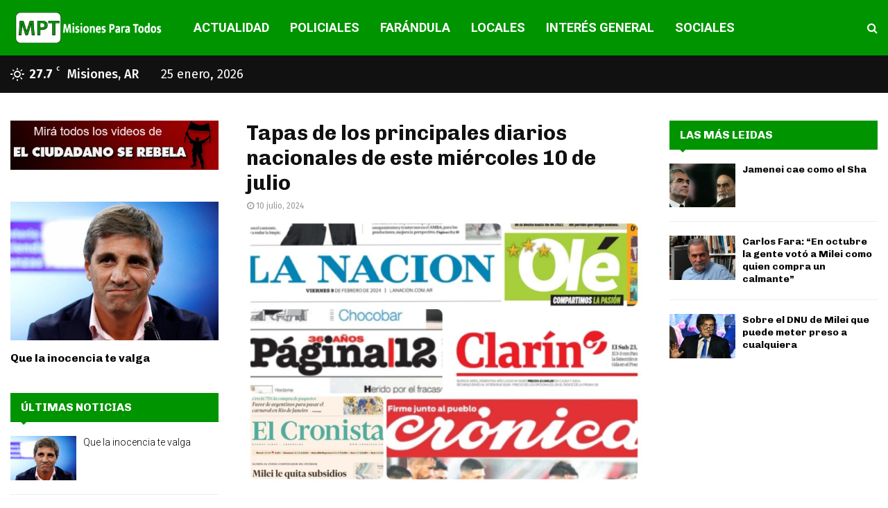

--- FILE ---
content_type: text/html; charset=UTF-8
request_url: https://mptnoticias.com/tapas-de-los-principales-diarios-nacionales-de-este-miercoles-10-de-julio/
body_size: 26429
content:
<!DOCTYPE html>
<html dir="ltr" lang="es" prefix="og: https://ogp.me/ns#">
<head>
	<meta charset="UTF-8">
		<meta name="viewport" content="width=device-width, initial-scale=1">
		<link rel="profile" href="http://gmpg.org/xfn/11">
	<title>Tapas de los principales diarios nacionales de este miércoles 10 de julio - Misiones Para Todos</title>
	<style>img:is([sizes="auto" i], [sizes^="auto," i]) { contain-intrinsic-size: 3000px 1500px }</style>
	
		<!-- All in One SEO 4.9.3 - aioseo.com -->
	<meta name="description" content="La Nación Clarín Página 12 Olé Crónica El Cronista" />
	<meta name="robots" content="max-image-preview:large" />
	<meta name="author" content="Vanesa"/>
	<link rel="canonical" href="https://mptnoticias.com/tapas-de-los-principales-diarios-nacionales-de-este-miercoles-10-de-julio/" />
	<meta name="generator" content="All in One SEO (AIOSEO) 4.9.3" />
		<meta property="og:locale" content="es_ES" />
		<meta property="og:site_name" content="Misiones Para Todos - El portal de noticias mas plural de Misiones" />
		<meta property="og:type" content="article" />
		<meta property="og:title" content="Tapas de los principales diarios nacionales de este miércoles 10 de julio - Misiones Para Todos" />
		<meta property="og:description" content="La Nación Clarín Página 12 Olé Crónica El Cronista" />
		<meta property="og:url" content="https://mptnoticias.com/tapas-de-los-principales-diarios-nacionales-de-este-miercoles-10-de-julio/" />
		<meta property="og:image" content="https://mptnoticias.com/wp-content/uploads/2024/02/Tapas.jpeg" />
		<meta property="og:image:secure_url" content="https://mptnoticias.com/wp-content/uploads/2024/02/Tapas.jpeg" />
		<meta property="og:image:width" content="1440" />
		<meta property="og:image:height" content="960" />
		<meta property="article:published_time" content="2024-07-10T09:25:30+00:00" />
		<meta property="article:modified_time" content="2024-07-10T09:25:31+00:00" />
		<meta property="article:publisher" content="https://www.facebook.com/misionesptodos" />
		<meta name="twitter:card" content="summary_large_image" />
		<meta name="twitter:site" content="@misionesptodos" />
		<meta name="twitter:title" content="Tapas de los principales diarios nacionales de este miércoles 10 de julio - Misiones Para Todos" />
		<meta name="twitter:description" content="La Nación Clarín Página 12 Olé Crónica El Cronista" />
		<meta name="twitter:image" content="https://mptnoticias.com/wp-content/uploads/2024/02/Tapas.jpeg" />
		<script type="application/ld+json" class="aioseo-schema">
			{"@context":"https:\/\/schema.org","@graph":[{"@type":"BlogPosting","@id":"https:\/\/mptnoticias.com\/tapas-de-los-principales-diarios-nacionales-de-este-miercoles-10-de-julio\/#blogposting","name":"Tapas de los principales diarios nacionales de este mi\u00e9rcoles 10 de julio - Misiones Para Todos","headline":"Tapas de los principales diarios nacionales de este mi\u00e9rcoles 10 de julio","author":{"@id":"https:\/\/mptnoticias.com\/author\/vanesa\/#author"},"publisher":{"@id":"https:\/\/mptnoticias.com\/#organization"},"image":{"@type":"ImageObject","url":"https:\/\/mptnoticias.com\/wp-content\/uploads\/2024\/02\/Tapas.jpeg","width":1440,"height":960},"datePublished":"2024-07-10T06:25:30-03:00","dateModified":"2024-07-10T06:25:31-03:00","inLanguage":"es-ES","mainEntityOfPage":{"@id":"https:\/\/mptnoticias.com\/tapas-de-los-principales-diarios-nacionales-de-este-miercoles-10-de-julio\/#webpage"},"isPartOf":{"@id":"https:\/\/mptnoticias.com\/tapas-de-los-principales-diarios-nacionales-de-este-miercoles-10-de-julio\/#webpage"},"articleSection":"Policiales, diarios, nacionales, tapas"},{"@type":"BreadcrumbList","@id":"https:\/\/mptnoticias.com\/tapas-de-los-principales-diarios-nacionales-de-este-miercoles-10-de-julio\/#breadcrumblist","itemListElement":[{"@type":"ListItem","@id":"https:\/\/mptnoticias.com#listItem","position":1,"name":"Home","item":"https:\/\/mptnoticias.com","nextItem":{"@type":"ListItem","@id":"https:\/\/mptnoticias.com\/category\/policiales\/#listItem","name":"Policiales"}},{"@type":"ListItem","@id":"https:\/\/mptnoticias.com\/category\/policiales\/#listItem","position":2,"name":"Policiales","item":"https:\/\/mptnoticias.com\/category\/policiales\/","nextItem":{"@type":"ListItem","@id":"https:\/\/mptnoticias.com\/tapas-de-los-principales-diarios-nacionales-de-este-miercoles-10-de-julio\/#listItem","name":"Tapas de los principales diarios nacionales de este mi\u00e9rcoles 10 de julio"},"previousItem":{"@type":"ListItem","@id":"https:\/\/mptnoticias.com#listItem","name":"Home"}},{"@type":"ListItem","@id":"https:\/\/mptnoticias.com\/tapas-de-los-principales-diarios-nacionales-de-este-miercoles-10-de-julio\/#listItem","position":3,"name":"Tapas de los principales diarios nacionales de este mi\u00e9rcoles 10 de julio","previousItem":{"@type":"ListItem","@id":"https:\/\/mptnoticias.com\/category\/policiales\/#listItem","name":"Policiales"}}]},{"@type":"Organization","@id":"https:\/\/mptnoticias.com\/#organization","name":"Misiones Para Todos","description":"El portal de noticias mas plural de Misiones","url":"https:\/\/mptnoticias.com\/","logo":{"@type":"ImageObject","url":"https:\/\/mptnoticias.com\/wp-content\/uploads\/2023\/12\/cropped-aaaaaaaaa.png","@id":"https:\/\/mptnoticias.com\/tapas-de-los-principales-diarios-nacionales-de-este-miercoles-10-de-julio\/#organizationLogo","width":1708,"height":458},"image":{"@id":"https:\/\/mptnoticias.com\/tapas-de-los-principales-diarios-nacionales-de-este-miercoles-10-de-julio\/#organizationLogo"},"sameAs":["https:\/\/www.facebook.com\/misionesptodos","https:\/\/www.instagram.com\/misionesparatodos\/"]},{"@type":"Person","@id":"https:\/\/mptnoticias.com\/author\/vanesa\/#author","url":"https:\/\/mptnoticias.com\/author\/vanesa\/","name":"Vanesa","image":{"@type":"ImageObject","@id":"https:\/\/mptnoticias.com\/tapas-de-los-principales-diarios-nacionales-de-este-miercoles-10-de-julio\/#authorImage","url":"https:\/\/secure.gravatar.com\/avatar\/e65896201cf1e2cf7741e28ae9037fa836f106d972c275a97a44cd05a04473be?s=96&d=mm&r=g","width":96,"height":96,"caption":"Vanesa"}},{"@type":"WebPage","@id":"https:\/\/mptnoticias.com\/tapas-de-los-principales-diarios-nacionales-de-este-miercoles-10-de-julio\/#webpage","url":"https:\/\/mptnoticias.com\/tapas-de-los-principales-diarios-nacionales-de-este-miercoles-10-de-julio\/","name":"Tapas de los principales diarios nacionales de este mi\u00e9rcoles 10 de julio - Misiones Para Todos","description":"La Naci\u00f3n Clar\u00edn P\u00e1gina 12 Ol\u00e9 Cr\u00f3nica El Cronista","inLanguage":"es-ES","isPartOf":{"@id":"https:\/\/mptnoticias.com\/#website"},"breadcrumb":{"@id":"https:\/\/mptnoticias.com\/tapas-de-los-principales-diarios-nacionales-de-este-miercoles-10-de-julio\/#breadcrumblist"},"author":{"@id":"https:\/\/mptnoticias.com\/author\/vanesa\/#author"},"creator":{"@id":"https:\/\/mptnoticias.com\/author\/vanesa\/#author"},"image":{"@type":"ImageObject","url":"https:\/\/mptnoticias.com\/wp-content\/uploads\/2024\/02\/Tapas.jpeg","@id":"https:\/\/mptnoticias.com\/tapas-de-los-principales-diarios-nacionales-de-este-miercoles-10-de-julio\/#mainImage","width":1440,"height":960},"primaryImageOfPage":{"@id":"https:\/\/mptnoticias.com\/tapas-de-los-principales-diarios-nacionales-de-este-miercoles-10-de-julio\/#mainImage"},"datePublished":"2024-07-10T06:25:30-03:00","dateModified":"2024-07-10T06:25:31-03:00"},{"@type":"WebSite","@id":"https:\/\/mptnoticias.com\/#website","url":"https:\/\/mptnoticias.com\/","name":"Misiones Para Todos","description":"El portal de noticias mas plural de Misiones","inLanguage":"es-ES","publisher":{"@id":"https:\/\/mptnoticias.com\/#organization"}}]}
		</script>
		<!-- All in One SEO -->

<link rel='dns-prefetch' href='//maxcdn.bootstrapcdn.com' />
<link rel='dns-prefetch' href='//fonts.googleapis.com' />
<link rel="alternate" type="application/rss+xml" title="Misiones Para Todos &raquo; Feed" href="https://mptnoticias.com/feed/" />
<link rel="alternate" type="application/rss+xml" title="Misiones Para Todos &raquo; Feed de los comentarios" href="https://mptnoticias.com/comments/feed/" />
<script type="text/javascript" id="wpp-js" src="https://mptnoticias.com/wp-content/plugins/wordpress-popular-posts/assets/js/wpp.min.js?ver=7.3.6" data-sampling="0" data-sampling-rate="100" data-api-url="https://mptnoticias.com/wp-json/wordpress-popular-posts" data-post-id="586325" data-token="208431851b" data-lang="0" data-debug="0"></script>
<link rel="alternate" type="application/rss+xml" title="Misiones Para Todos &raquo; Comentario Tapas de los principales diarios nacionales de este miércoles 10 de julio del feed" href="https://mptnoticias.com/tapas-de-los-principales-diarios-nacionales-de-este-miercoles-10-de-julio/feed/" />
		<!-- This site uses the Google Analytics by ExactMetrics plugin v8.11.1 - Using Analytics tracking - https://www.exactmetrics.com/ -->
							<script src="//www.googletagmanager.com/gtag/js?id=G-TE0V2VJBLJ"  data-cfasync="false" data-wpfc-render="false" type="text/javascript" async></script>
			<script data-cfasync="false" data-wpfc-render="false" type="text/javascript">
				var em_version = '8.11.1';
				var em_track_user = true;
				var em_no_track_reason = '';
								var ExactMetricsDefaultLocations = {"page_location":"https:\/\/mptnoticias.com\/tapas-de-los-principales-diarios-nacionales-de-este-miercoles-10-de-julio\/"};
								if ( typeof ExactMetricsPrivacyGuardFilter === 'function' ) {
					var ExactMetricsLocations = (typeof ExactMetricsExcludeQuery === 'object') ? ExactMetricsPrivacyGuardFilter( ExactMetricsExcludeQuery ) : ExactMetricsPrivacyGuardFilter( ExactMetricsDefaultLocations );
				} else {
					var ExactMetricsLocations = (typeof ExactMetricsExcludeQuery === 'object') ? ExactMetricsExcludeQuery : ExactMetricsDefaultLocations;
				}

								var disableStrs = [
										'ga-disable-G-TE0V2VJBLJ',
									];

				/* Function to detect opted out users */
				function __gtagTrackerIsOptedOut() {
					for (var index = 0; index < disableStrs.length; index++) {
						if (document.cookie.indexOf(disableStrs[index] + '=true') > -1) {
							return true;
						}
					}

					return false;
				}

				/* Disable tracking if the opt-out cookie exists. */
				if (__gtagTrackerIsOptedOut()) {
					for (var index = 0; index < disableStrs.length; index++) {
						window[disableStrs[index]] = true;
					}
				}

				/* Opt-out function */
				function __gtagTrackerOptout() {
					for (var index = 0; index < disableStrs.length; index++) {
						document.cookie = disableStrs[index] + '=true; expires=Thu, 31 Dec 2099 23:59:59 UTC; path=/';
						window[disableStrs[index]] = true;
					}
				}

				if ('undefined' === typeof gaOptout) {
					function gaOptout() {
						__gtagTrackerOptout();
					}
				}
								window.dataLayer = window.dataLayer || [];

				window.ExactMetricsDualTracker = {
					helpers: {},
					trackers: {},
				};
				if (em_track_user) {
					function __gtagDataLayer() {
						dataLayer.push(arguments);
					}

					function __gtagTracker(type, name, parameters) {
						if (!parameters) {
							parameters = {};
						}

						if (parameters.send_to) {
							__gtagDataLayer.apply(null, arguments);
							return;
						}

						if (type === 'event') {
														parameters.send_to = exactmetrics_frontend.v4_id;
							var hookName = name;
							if (typeof parameters['event_category'] !== 'undefined') {
								hookName = parameters['event_category'] + ':' + name;
							}

							if (typeof ExactMetricsDualTracker.trackers[hookName] !== 'undefined') {
								ExactMetricsDualTracker.trackers[hookName](parameters);
							} else {
								__gtagDataLayer('event', name, parameters);
							}
							
						} else {
							__gtagDataLayer.apply(null, arguments);
						}
					}

					__gtagTracker('js', new Date());
					__gtagTracker('set', {
						'developer_id.dNDMyYj': true,
											});
					if ( ExactMetricsLocations.page_location ) {
						__gtagTracker('set', ExactMetricsLocations);
					}
										__gtagTracker('config', 'G-TE0V2VJBLJ', {"forceSSL":"true","link_attribution":"true"} );
										window.gtag = __gtagTracker;										(function () {
						/* https://developers.google.com/analytics/devguides/collection/analyticsjs/ */
						/* ga and __gaTracker compatibility shim. */
						var noopfn = function () {
							return null;
						};
						var newtracker = function () {
							return new Tracker();
						};
						var Tracker = function () {
							return null;
						};
						var p = Tracker.prototype;
						p.get = noopfn;
						p.set = noopfn;
						p.send = function () {
							var args = Array.prototype.slice.call(arguments);
							args.unshift('send');
							__gaTracker.apply(null, args);
						};
						var __gaTracker = function () {
							var len = arguments.length;
							if (len === 0) {
								return;
							}
							var f = arguments[len - 1];
							if (typeof f !== 'object' || f === null || typeof f.hitCallback !== 'function') {
								if ('send' === arguments[0]) {
									var hitConverted, hitObject = false, action;
									if ('event' === arguments[1]) {
										if ('undefined' !== typeof arguments[3]) {
											hitObject = {
												'eventAction': arguments[3],
												'eventCategory': arguments[2],
												'eventLabel': arguments[4],
												'value': arguments[5] ? arguments[5] : 1,
											}
										}
									}
									if ('pageview' === arguments[1]) {
										if ('undefined' !== typeof arguments[2]) {
											hitObject = {
												'eventAction': 'page_view',
												'page_path': arguments[2],
											}
										}
									}
									if (typeof arguments[2] === 'object') {
										hitObject = arguments[2];
									}
									if (typeof arguments[5] === 'object') {
										Object.assign(hitObject, arguments[5]);
									}
									if ('undefined' !== typeof arguments[1].hitType) {
										hitObject = arguments[1];
										if ('pageview' === hitObject.hitType) {
											hitObject.eventAction = 'page_view';
										}
									}
									if (hitObject) {
										action = 'timing' === arguments[1].hitType ? 'timing_complete' : hitObject.eventAction;
										hitConverted = mapArgs(hitObject);
										__gtagTracker('event', action, hitConverted);
									}
								}
								return;
							}

							function mapArgs(args) {
								var arg, hit = {};
								var gaMap = {
									'eventCategory': 'event_category',
									'eventAction': 'event_action',
									'eventLabel': 'event_label',
									'eventValue': 'event_value',
									'nonInteraction': 'non_interaction',
									'timingCategory': 'event_category',
									'timingVar': 'name',
									'timingValue': 'value',
									'timingLabel': 'event_label',
									'page': 'page_path',
									'location': 'page_location',
									'title': 'page_title',
									'referrer' : 'page_referrer',
								};
								for (arg in args) {
																		if (!(!args.hasOwnProperty(arg) || !gaMap.hasOwnProperty(arg))) {
										hit[gaMap[arg]] = args[arg];
									} else {
										hit[arg] = args[arg];
									}
								}
								return hit;
							}

							try {
								f.hitCallback();
							} catch (ex) {
							}
						};
						__gaTracker.create = newtracker;
						__gaTracker.getByName = newtracker;
						__gaTracker.getAll = function () {
							return [];
						};
						__gaTracker.remove = noopfn;
						__gaTracker.loaded = true;
						window['__gaTracker'] = __gaTracker;
					})();
									} else {
										console.log("");
					(function () {
						function __gtagTracker() {
							return null;
						}

						window['__gtagTracker'] = __gtagTracker;
						window['gtag'] = __gtagTracker;
					})();
									}
			</script>
							<!-- / Google Analytics by ExactMetrics -->
		<script type="text/javascript">
/* <![CDATA[ */
window._wpemojiSettings = {"baseUrl":"https:\/\/s.w.org\/images\/core\/emoji\/16.0.1\/72x72\/","ext":".png","svgUrl":"https:\/\/s.w.org\/images\/core\/emoji\/16.0.1\/svg\/","svgExt":".svg","source":{"concatemoji":"https:\/\/mptnoticias.com\/wp-includes\/js\/wp-emoji-release.min.js?ver=6.8.2"}};
/*! This file is auto-generated */
!function(s,n){var o,i,e;function c(e){try{var t={supportTests:e,timestamp:(new Date).valueOf()};sessionStorage.setItem(o,JSON.stringify(t))}catch(e){}}function p(e,t,n){e.clearRect(0,0,e.canvas.width,e.canvas.height),e.fillText(t,0,0);var t=new Uint32Array(e.getImageData(0,0,e.canvas.width,e.canvas.height).data),a=(e.clearRect(0,0,e.canvas.width,e.canvas.height),e.fillText(n,0,0),new Uint32Array(e.getImageData(0,0,e.canvas.width,e.canvas.height).data));return t.every(function(e,t){return e===a[t]})}function u(e,t){e.clearRect(0,0,e.canvas.width,e.canvas.height),e.fillText(t,0,0);for(var n=e.getImageData(16,16,1,1),a=0;a<n.data.length;a++)if(0!==n.data[a])return!1;return!0}function f(e,t,n,a){switch(t){case"flag":return n(e,"\ud83c\udff3\ufe0f\u200d\u26a7\ufe0f","\ud83c\udff3\ufe0f\u200b\u26a7\ufe0f")?!1:!n(e,"\ud83c\udde8\ud83c\uddf6","\ud83c\udde8\u200b\ud83c\uddf6")&&!n(e,"\ud83c\udff4\udb40\udc67\udb40\udc62\udb40\udc65\udb40\udc6e\udb40\udc67\udb40\udc7f","\ud83c\udff4\u200b\udb40\udc67\u200b\udb40\udc62\u200b\udb40\udc65\u200b\udb40\udc6e\u200b\udb40\udc67\u200b\udb40\udc7f");case"emoji":return!a(e,"\ud83e\udedf")}return!1}function g(e,t,n,a){var r="undefined"!=typeof WorkerGlobalScope&&self instanceof WorkerGlobalScope?new OffscreenCanvas(300,150):s.createElement("canvas"),o=r.getContext("2d",{willReadFrequently:!0}),i=(o.textBaseline="top",o.font="600 32px Arial",{});return e.forEach(function(e){i[e]=t(o,e,n,a)}),i}function t(e){var t=s.createElement("script");t.src=e,t.defer=!0,s.head.appendChild(t)}"undefined"!=typeof Promise&&(o="wpEmojiSettingsSupports",i=["flag","emoji"],n.supports={everything:!0,everythingExceptFlag:!0},e=new Promise(function(e){s.addEventListener("DOMContentLoaded",e,{once:!0})}),new Promise(function(t){var n=function(){try{var e=JSON.parse(sessionStorage.getItem(o));if("object"==typeof e&&"number"==typeof e.timestamp&&(new Date).valueOf()<e.timestamp+604800&&"object"==typeof e.supportTests)return e.supportTests}catch(e){}return null}();if(!n){if("undefined"!=typeof Worker&&"undefined"!=typeof OffscreenCanvas&&"undefined"!=typeof URL&&URL.createObjectURL&&"undefined"!=typeof Blob)try{var e="postMessage("+g.toString()+"("+[JSON.stringify(i),f.toString(),p.toString(),u.toString()].join(",")+"));",a=new Blob([e],{type:"text/javascript"}),r=new Worker(URL.createObjectURL(a),{name:"wpTestEmojiSupports"});return void(r.onmessage=function(e){c(n=e.data),r.terminate(),t(n)})}catch(e){}c(n=g(i,f,p,u))}t(n)}).then(function(e){for(var t in e)n.supports[t]=e[t],n.supports.everything=n.supports.everything&&n.supports[t],"flag"!==t&&(n.supports.everythingExceptFlag=n.supports.everythingExceptFlag&&n.supports[t]);n.supports.everythingExceptFlag=n.supports.everythingExceptFlag&&!n.supports.flag,n.DOMReady=!1,n.readyCallback=function(){n.DOMReady=!0}}).then(function(){return e}).then(function(){var e;n.supports.everything||(n.readyCallback(),(e=n.source||{}).concatemoji?t(e.concatemoji):e.wpemoji&&e.twemoji&&(t(e.twemoji),t(e.wpemoji)))}))}((window,document),window._wpemojiSettings);
/* ]]> */
</script>
<link rel='stylesheet' id='sbi_styles-css' href='https://mptnoticias.com/wp-content/plugins/instagram-feed/css/sbi-styles.min.css?ver=6.10.0' type='text/css' media='all' />
<style id='wp-emoji-styles-inline-css' type='text/css'>

	img.wp-smiley, img.emoji {
		display: inline !important;
		border: none !important;
		box-shadow: none !important;
		height: 1em !important;
		width: 1em !important;
		margin: 0 0.07em !important;
		vertical-align: -0.1em !important;
		background: none !important;
		padding: 0 !important;
	}
</style>
<link rel='stylesheet' id='wp-block-library-css' href='https://mptnoticias.com/wp-includes/css/dist/block-library/style.min.css?ver=6.8.2' type='text/css' media='all' />
<style id='wp-block-library-theme-inline-css' type='text/css'>
.wp-block-audio :where(figcaption){color:#555;font-size:13px;text-align:center}.is-dark-theme .wp-block-audio :where(figcaption){color:#ffffffa6}.wp-block-audio{margin:0 0 1em}.wp-block-code{border:1px solid #ccc;border-radius:4px;font-family:Menlo,Consolas,monaco,monospace;padding:.8em 1em}.wp-block-embed :where(figcaption){color:#555;font-size:13px;text-align:center}.is-dark-theme .wp-block-embed :where(figcaption){color:#ffffffa6}.wp-block-embed{margin:0 0 1em}.blocks-gallery-caption{color:#555;font-size:13px;text-align:center}.is-dark-theme .blocks-gallery-caption{color:#ffffffa6}:root :where(.wp-block-image figcaption){color:#555;font-size:13px;text-align:center}.is-dark-theme :root :where(.wp-block-image figcaption){color:#ffffffa6}.wp-block-image{margin:0 0 1em}.wp-block-pullquote{border-bottom:4px solid;border-top:4px solid;color:currentColor;margin-bottom:1.75em}.wp-block-pullquote cite,.wp-block-pullquote footer,.wp-block-pullquote__citation{color:currentColor;font-size:.8125em;font-style:normal;text-transform:uppercase}.wp-block-quote{border-left:.25em solid;margin:0 0 1.75em;padding-left:1em}.wp-block-quote cite,.wp-block-quote footer{color:currentColor;font-size:.8125em;font-style:normal;position:relative}.wp-block-quote:where(.has-text-align-right){border-left:none;border-right:.25em solid;padding-left:0;padding-right:1em}.wp-block-quote:where(.has-text-align-center){border:none;padding-left:0}.wp-block-quote.is-large,.wp-block-quote.is-style-large,.wp-block-quote:where(.is-style-plain){border:none}.wp-block-search .wp-block-search__label{font-weight:700}.wp-block-search__button{border:1px solid #ccc;padding:.375em .625em}:where(.wp-block-group.has-background){padding:1.25em 2.375em}.wp-block-separator.has-css-opacity{opacity:.4}.wp-block-separator{border:none;border-bottom:2px solid;margin-left:auto;margin-right:auto}.wp-block-separator.has-alpha-channel-opacity{opacity:1}.wp-block-separator:not(.is-style-wide):not(.is-style-dots){width:100px}.wp-block-separator.has-background:not(.is-style-dots){border-bottom:none;height:1px}.wp-block-separator.has-background:not(.is-style-wide):not(.is-style-dots){height:2px}.wp-block-table{margin:0 0 1em}.wp-block-table td,.wp-block-table th{word-break:normal}.wp-block-table :where(figcaption){color:#555;font-size:13px;text-align:center}.is-dark-theme .wp-block-table :where(figcaption){color:#ffffffa6}.wp-block-video :where(figcaption){color:#555;font-size:13px;text-align:center}.is-dark-theme .wp-block-video :where(figcaption){color:#ffffffa6}.wp-block-video{margin:0 0 1em}:root :where(.wp-block-template-part.has-background){margin-bottom:0;margin-top:0;padding:1.25em 2.375em}
</style>
<style id='classic-theme-styles-inline-css' type='text/css'>
/*! This file is auto-generated */
.wp-block-button__link{color:#fff;background-color:#32373c;border-radius:9999px;box-shadow:none;text-decoration:none;padding:calc(.667em + 2px) calc(1.333em + 2px);font-size:1.125em}.wp-block-file__button{background:#32373c;color:#fff;text-decoration:none}
</style>
<link rel='stylesheet' id='aioseo/css/src/vue/standalone/blocks/table-of-contents/global.scss-css' href='https://mptnoticias.com/wp-content/plugins/all-in-one-seo-pack/dist/Lite/assets/css/table-of-contents/global.e90f6d47.css?ver=4.9.3' type='text/css' media='all' />
<style id='global-styles-inline-css' type='text/css'>
:root{--wp--preset--aspect-ratio--square: 1;--wp--preset--aspect-ratio--4-3: 4/3;--wp--preset--aspect-ratio--3-4: 3/4;--wp--preset--aspect-ratio--3-2: 3/2;--wp--preset--aspect-ratio--2-3: 2/3;--wp--preset--aspect-ratio--16-9: 16/9;--wp--preset--aspect-ratio--9-16: 9/16;--wp--preset--color--black: #000000;--wp--preset--color--cyan-bluish-gray: #abb8c3;--wp--preset--color--white: #ffffff;--wp--preset--color--pale-pink: #f78da7;--wp--preset--color--vivid-red: #cf2e2e;--wp--preset--color--luminous-vivid-orange: #ff6900;--wp--preset--color--luminous-vivid-amber: #fcb900;--wp--preset--color--light-green-cyan: #7bdcb5;--wp--preset--color--vivid-green-cyan: #00d084;--wp--preset--color--pale-cyan-blue: #8ed1fc;--wp--preset--color--vivid-cyan-blue: #0693e3;--wp--preset--color--vivid-purple: #9b51e0;--wp--preset--gradient--vivid-cyan-blue-to-vivid-purple: linear-gradient(135deg,rgba(6,147,227,1) 0%,rgb(155,81,224) 100%);--wp--preset--gradient--light-green-cyan-to-vivid-green-cyan: linear-gradient(135deg,rgb(122,220,180) 0%,rgb(0,208,130) 100%);--wp--preset--gradient--luminous-vivid-amber-to-luminous-vivid-orange: linear-gradient(135deg,rgba(252,185,0,1) 0%,rgba(255,105,0,1) 100%);--wp--preset--gradient--luminous-vivid-orange-to-vivid-red: linear-gradient(135deg,rgba(255,105,0,1) 0%,rgb(207,46,46) 100%);--wp--preset--gradient--very-light-gray-to-cyan-bluish-gray: linear-gradient(135deg,rgb(238,238,238) 0%,rgb(169,184,195) 100%);--wp--preset--gradient--cool-to-warm-spectrum: linear-gradient(135deg,rgb(74,234,220) 0%,rgb(151,120,209) 20%,rgb(207,42,186) 40%,rgb(238,44,130) 60%,rgb(251,105,98) 80%,rgb(254,248,76) 100%);--wp--preset--gradient--blush-light-purple: linear-gradient(135deg,rgb(255,206,236) 0%,rgb(152,150,240) 100%);--wp--preset--gradient--blush-bordeaux: linear-gradient(135deg,rgb(254,205,165) 0%,rgb(254,45,45) 50%,rgb(107,0,62) 100%);--wp--preset--gradient--luminous-dusk: linear-gradient(135deg,rgb(255,203,112) 0%,rgb(199,81,192) 50%,rgb(65,88,208) 100%);--wp--preset--gradient--pale-ocean: linear-gradient(135deg,rgb(255,245,203) 0%,rgb(182,227,212) 50%,rgb(51,167,181) 100%);--wp--preset--gradient--electric-grass: linear-gradient(135deg,rgb(202,248,128) 0%,rgb(113,206,126) 100%);--wp--preset--gradient--midnight: linear-gradient(135deg,rgb(2,3,129) 0%,rgb(40,116,252) 100%);--wp--preset--font-size--small: 14px;--wp--preset--font-size--medium: 20px;--wp--preset--font-size--large: 32px;--wp--preset--font-size--x-large: 42px;--wp--preset--font-size--normal: 16px;--wp--preset--font-size--huge: 42px;--wp--preset--spacing--20: 0.44rem;--wp--preset--spacing--30: 0.67rem;--wp--preset--spacing--40: 1rem;--wp--preset--spacing--50: 1.5rem;--wp--preset--spacing--60: 2.25rem;--wp--preset--spacing--70: 3.38rem;--wp--preset--spacing--80: 5.06rem;--wp--preset--shadow--natural: 6px 6px 9px rgba(0, 0, 0, 0.2);--wp--preset--shadow--deep: 12px 12px 50px rgba(0, 0, 0, 0.4);--wp--preset--shadow--sharp: 6px 6px 0px rgba(0, 0, 0, 0.2);--wp--preset--shadow--outlined: 6px 6px 0px -3px rgba(255, 255, 255, 1), 6px 6px rgba(0, 0, 0, 1);--wp--preset--shadow--crisp: 6px 6px 0px rgba(0, 0, 0, 1);}:where(.is-layout-flex){gap: 0.5em;}:where(.is-layout-grid){gap: 0.5em;}body .is-layout-flex{display: flex;}.is-layout-flex{flex-wrap: wrap;align-items: center;}.is-layout-flex > :is(*, div){margin: 0;}body .is-layout-grid{display: grid;}.is-layout-grid > :is(*, div){margin: 0;}:where(.wp-block-columns.is-layout-flex){gap: 2em;}:where(.wp-block-columns.is-layout-grid){gap: 2em;}:where(.wp-block-post-template.is-layout-flex){gap: 1.25em;}:where(.wp-block-post-template.is-layout-grid){gap: 1.25em;}.has-black-color{color: var(--wp--preset--color--black) !important;}.has-cyan-bluish-gray-color{color: var(--wp--preset--color--cyan-bluish-gray) !important;}.has-white-color{color: var(--wp--preset--color--white) !important;}.has-pale-pink-color{color: var(--wp--preset--color--pale-pink) !important;}.has-vivid-red-color{color: var(--wp--preset--color--vivid-red) !important;}.has-luminous-vivid-orange-color{color: var(--wp--preset--color--luminous-vivid-orange) !important;}.has-luminous-vivid-amber-color{color: var(--wp--preset--color--luminous-vivid-amber) !important;}.has-light-green-cyan-color{color: var(--wp--preset--color--light-green-cyan) !important;}.has-vivid-green-cyan-color{color: var(--wp--preset--color--vivid-green-cyan) !important;}.has-pale-cyan-blue-color{color: var(--wp--preset--color--pale-cyan-blue) !important;}.has-vivid-cyan-blue-color{color: var(--wp--preset--color--vivid-cyan-blue) !important;}.has-vivid-purple-color{color: var(--wp--preset--color--vivid-purple) !important;}.has-black-background-color{background-color: var(--wp--preset--color--black) !important;}.has-cyan-bluish-gray-background-color{background-color: var(--wp--preset--color--cyan-bluish-gray) !important;}.has-white-background-color{background-color: var(--wp--preset--color--white) !important;}.has-pale-pink-background-color{background-color: var(--wp--preset--color--pale-pink) !important;}.has-vivid-red-background-color{background-color: var(--wp--preset--color--vivid-red) !important;}.has-luminous-vivid-orange-background-color{background-color: var(--wp--preset--color--luminous-vivid-orange) !important;}.has-luminous-vivid-amber-background-color{background-color: var(--wp--preset--color--luminous-vivid-amber) !important;}.has-light-green-cyan-background-color{background-color: var(--wp--preset--color--light-green-cyan) !important;}.has-vivid-green-cyan-background-color{background-color: var(--wp--preset--color--vivid-green-cyan) !important;}.has-pale-cyan-blue-background-color{background-color: var(--wp--preset--color--pale-cyan-blue) !important;}.has-vivid-cyan-blue-background-color{background-color: var(--wp--preset--color--vivid-cyan-blue) !important;}.has-vivid-purple-background-color{background-color: var(--wp--preset--color--vivid-purple) !important;}.has-black-border-color{border-color: var(--wp--preset--color--black) !important;}.has-cyan-bluish-gray-border-color{border-color: var(--wp--preset--color--cyan-bluish-gray) !important;}.has-white-border-color{border-color: var(--wp--preset--color--white) !important;}.has-pale-pink-border-color{border-color: var(--wp--preset--color--pale-pink) !important;}.has-vivid-red-border-color{border-color: var(--wp--preset--color--vivid-red) !important;}.has-luminous-vivid-orange-border-color{border-color: var(--wp--preset--color--luminous-vivid-orange) !important;}.has-luminous-vivid-amber-border-color{border-color: var(--wp--preset--color--luminous-vivid-amber) !important;}.has-light-green-cyan-border-color{border-color: var(--wp--preset--color--light-green-cyan) !important;}.has-vivid-green-cyan-border-color{border-color: var(--wp--preset--color--vivid-green-cyan) !important;}.has-pale-cyan-blue-border-color{border-color: var(--wp--preset--color--pale-cyan-blue) !important;}.has-vivid-cyan-blue-border-color{border-color: var(--wp--preset--color--vivid-cyan-blue) !important;}.has-vivid-purple-border-color{border-color: var(--wp--preset--color--vivid-purple) !important;}.has-vivid-cyan-blue-to-vivid-purple-gradient-background{background: var(--wp--preset--gradient--vivid-cyan-blue-to-vivid-purple) !important;}.has-light-green-cyan-to-vivid-green-cyan-gradient-background{background: var(--wp--preset--gradient--light-green-cyan-to-vivid-green-cyan) !important;}.has-luminous-vivid-amber-to-luminous-vivid-orange-gradient-background{background: var(--wp--preset--gradient--luminous-vivid-amber-to-luminous-vivid-orange) !important;}.has-luminous-vivid-orange-to-vivid-red-gradient-background{background: var(--wp--preset--gradient--luminous-vivid-orange-to-vivid-red) !important;}.has-very-light-gray-to-cyan-bluish-gray-gradient-background{background: var(--wp--preset--gradient--very-light-gray-to-cyan-bluish-gray) !important;}.has-cool-to-warm-spectrum-gradient-background{background: var(--wp--preset--gradient--cool-to-warm-spectrum) !important;}.has-blush-light-purple-gradient-background{background: var(--wp--preset--gradient--blush-light-purple) !important;}.has-blush-bordeaux-gradient-background{background: var(--wp--preset--gradient--blush-bordeaux) !important;}.has-luminous-dusk-gradient-background{background: var(--wp--preset--gradient--luminous-dusk) !important;}.has-pale-ocean-gradient-background{background: var(--wp--preset--gradient--pale-ocean) !important;}.has-electric-grass-gradient-background{background: var(--wp--preset--gradient--electric-grass) !important;}.has-midnight-gradient-background{background: var(--wp--preset--gradient--midnight) !important;}.has-small-font-size{font-size: var(--wp--preset--font-size--small) !important;}.has-medium-font-size{font-size: var(--wp--preset--font-size--medium) !important;}.has-large-font-size{font-size: var(--wp--preset--font-size--large) !important;}.has-x-large-font-size{font-size: var(--wp--preset--font-size--x-large) !important;}
:where(.wp-block-post-template.is-layout-flex){gap: 1.25em;}:where(.wp-block-post-template.is-layout-grid){gap: 1.25em;}
:where(.wp-block-columns.is-layout-flex){gap: 2em;}:where(.wp-block-columns.is-layout-grid){gap: 2em;}
:root :where(.wp-block-pullquote){font-size: 1.5em;line-height: 1.6;}
</style>
<link rel='stylesheet' id='pencisc-css' href='https://mptnoticias.com/wp-content/plugins/penci-framework/assets/css/single-shortcode.css?ver=6.8.2' type='text/css' media='all' />
<link rel='stylesheet' id='cff-css' href='https://mptnoticias.com/wp-content/plugins/custom-facebook-feed/assets/css/cff-style.min.css?ver=4.3.4' type='text/css' media='all' />
<link rel='stylesheet' id='sb-font-awesome-css' href='https://maxcdn.bootstrapcdn.com/font-awesome/4.7.0/css/font-awesome.min.css?ver=6.8.2' type='text/css' media='all' />
<link rel='stylesheet' id='wordpress-popular-posts-css-css' href='https://mptnoticias.com/wp-content/plugins/wordpress-popular-posts/assets/css/wpp.css?ver=7.3.6' type='text/css' media='all' />
<link rel='stylesheet' id='penci-font-awesome-css' href='https://mptnoticias.com/wp-content/themes/pennews/css/font-awesome.min.css?ver=4.5.2' type='text/css' media='all' />
<link rel='stylesheet' id='penci-fonts-css' href='//fonts.googleapis.com/css?family=Roboto%3A300%2C300italic%2C400%2C400italic%2C500%2C500italic%2C700%2C700italic%2C800%2C800italic%7CMukta+Vaani%3A300%2C300italic%2C400%2C400italic%2C500%2C500italic%2C700%2C700italic%2C800%2C800italic%7COswald%3A300%2C300italic%2C400%2C400italic%2C500%2C500italic%2C700%2C700italic%2C800%2C800italic%7CTeko%3A300%2C300italic%2C400%2C400italic%2C500%2C500italic%2C700%2C700italic%2C800%2C800italic%7CChivo%3A300%2C300italic%2C400%2C400italic%2C500%2C500italic%2C700%2C700italic%2C800%2C800italic%7CFira+Sans%3A300%2C300italic%2C400%2C400italic%2C500%2C500italic%2C700%2C700italic%2C800%2C800italic%3A300%2C300italic%2C400%2C400italic%2C500%2C500italic%2C700%2C700italic%2C800%2C800italic%26subset%3Dcyrillic%2Ccyrillic-ext%2Cgreek%2Cgreek-ext%2Clatin-ext' type='text/css' media='all' />
<link rel='stylesheet' id='penci-style-css' href='https://mptnoticias.com/wp-content/themes/pennews/style.css?ver=6.7.2' type='text/css' media='all' />
<style id='penci-style-inline-css' type='text/css'>
.penci-block-vc.style-title-13:not(.footer-widget).style-title-center .penci-block-heading {border-right: 10px solid transparent; border-left: 10px solid transparent; }.site-branding h1, .site-branding h2 {margin: 0;}.penci-schema-markup { display: none !important; }.penci-entry-media .twitter-video { max-width: none !important; margin: 0 !important; }.penci-entry-media .fb-video { margin-bottom: 0; }.penci-entry-media .post-format-meta > iframe { vertical-align: top; }.penci-single-style-6 .penci-entry-media-top.penci-video-format-dailymotion:after, .penci-single-style-6 .penci-entry-media-top.penci-video-format-facebook:after, .penci-single-style-6 .penci-entry-media-top.penci-video-format-vimeo:after, .penci-single-style-6 .penci-entry-media-top.penci-video-format-twitter:after, .penci-single-style-7 .penci-entry-media-top.penci-video-format-dailymotion:after, .penci-single-style-7 .penci-entry-media-top.penci-video-format-facebook:after, .penci-single-style-7 .penci-entry-media-top.penci-video-format-vimeo:after, .penci-single-style-7 .penci-entry-media-top.penci-video-format-twitter:after { content: none; } .penci-single-style-5 .penci-entry-media.penci-video-format-dailymotion:after, .penci-single-style-5 .penci-entry-media.penci-video-format-facebook:after, .penci-single-style-5 .penci-entry-media.penci-video-format-vimeo:after, .penci-single-style-5 .penci-entry-media.penci-video-format-twitter:after { content: none; }@media screen and (max-width: 960px) { .penci-insta-thumb ul.thumbnails.penci_col_5 li, .penci-insta-thumb ul.thumbnails.penci_col_6 li { width: 33.33% !important; } .penci-insta-thumb ul.thumbnails.penci_col_7 li, .penci-insta-thumb ul.thumbnails.penci_col_8 li, .penci-insta-thumb ul.thumbnails.penci_col_9 li, .penci-insta-thumb ul.thumbnails.penci_col_10 li { width: 25% !important; } }.site-header.header--s12 .penci-menu-toggle-wapper,.site-header.header--s12 .header__social-search { flex: 1; }.site-header.header--s5 .site-branding {  padding-right: 0;margin-right: 40px; }.penci-block_37 .penci_post-meta { padding-top: 8px; }.penci-block_37 .penci-post-excerpt + .penci_post-meta { padding-top: 0; }.penci-hide-text-votes { display: none; }.penci-usewr-review {  border-top: 1px solid #ececec; }.penci-review-score {top: 5px; position: relative; }.penci-social-counter.penci-social-counter--style-3 .penci-social__empty a, .penci-social-counter.penci-social-counter--style-4 .penci-social__empty a, .penci-social-counter.penci-social-counter--style-5 .penci-social__empty a, .penci-social-counter.penci-social-counter--style-6 .penci-social__empty a { display: flex; justify-content: center; align-items: center; }.penci-block-error { padding: 0 20px 20px; }@media screen and (min-width: 1240px){ .penci_dis_padding_bw .penci-content-main.penci-col-4:nth-child(3n+2) { padding-right: 15px; padding-left: 15px; }}.bos_searchbox_widget_class.penci-vc-column-1 #flexi_searchbox #b_searchboxInc .b_submitButton_wrapper{ padding-top: 10px; padding-bottom: 10px; }.mfp-image-holder .mfp-close, .mfp-iframe-holder .mfp-close { background: transparent; border-color: transparent; }h1, h2, h3, h4, h5, h6,.error404 .page-title,
		.error404 .penci-block-vc .penci-block__title, .footer__bottom.style-2 .block-title {font-family: 'Chivo', sans-serif}h1, h2, h3, h4, h5, h6,.error404 .page-title,
		 .error404 .penci-block-vc .penci-block__title, .product_list_widget .product-title, .footer__bottom.style-2 .block-title {font-weight: 700}body, button, input, select, textarea,.penci-post-subtitle,.woocommerce ul.products li.product .button,#site-navigation .penci-megamenu .penci-mega-thumbnail .mega-cat-name{font-family: 'Fira Sans', sans-serif}.penci-topbar h3, .penci-topbar, .penci-topbar ul.menu>li>a,.penci-topbar ul.menu li ul.sub-menu li a,.penci-topbar ul.topbar__logout li a, .topbar_weather .penci-weather-degrees{ font-size: 18px; }.penci-topbar .topbar__trending h3.penci__post-title{ font-size: 13px; }.penci-topbar.header--s7, .penci-topbar.header--s7 h3, 
		.penci-topbar.header--s7 ul li,
		.penci-topbar.header--s7 .topbar__trending .headline-title{ text-transform: none !important; }.topbar__trending{ width:700px ; }.penci-topbar{ background-color:#111111 ; }.penci-topbar,.penci-topbar a, .penci-topbar ul li a{ color:#ffffff ; }.penci-topbar a:hover , .penci-topbar ul li a:hover{ color:#bb1919 !important; }.topbar__social-media a:hover{ color:#bb1919 ; }.penci-topbar ul.menu li ul.sub-menu{ background-color:#111111 ; }.penci-topbar ul.menu li ul.sub-menu li a{ color:#ffffff ; }.penci-topbar ul.menu li ul.sub-menu li a:hover{ color:#bb1919 ; }.penci-topbar ul.menu li ul.sub-menu li{ border-color:#212121 ; }.penci-topbar .topbar__trending .headline-title{ background-color:#bb1919 ; }.penci-topbar .topbar__trending .headline-title{ color:#ffffff ; }.main-navigation a,.mobile-sidebar .primary-menu-mobile li a, .penci-menu-hbg .primary-menu-mobile li a{ font-family: 'Roboto', sans-serif; }.main-navigation > ul:not(.children) > li > a{ font-size: 18px; }#site-navigation .penci-megamenu .penci-content-megamenu .penci-mega-latest-posts .penci-mega-post a:not(.mega-cat-name){ font-size: 14px; }.main-navigation > ul:not(.children) > li ul.sub-menu{ border-top: 0 !important; }.penci-post-pagination h5{ font-size:16px; }.penci-author-content h5 a{ font-size:16px; }.penci-post-related .item-related h4{ font-size:15px; }
		.penci-post-related .post-title-box .post-box-title,
		.post-comments .post-title-box .post-box-title, 
		.site-content .post-comments #respond h3{ font-size: 16px !important; }.penci-block-vc-pag  .penci-archive__list_posts .penci-post-item .entry-title{ font-size:24px; }.penci-block-vc-pag  .penci-archive__list_posts .penci-post-item .entry-title{ font-weight:400; }.penci-menu-hbg-widgets .menu-hbg-title { font-family:'Chivo', sans-serif }
		.woocommerce div.product .related > h2,.woocommerce div.product .upsells > h2,
		.post-title-box .post-box-title,.site-content #respond h3,.site-content .widget-title,
		.site-content .widgettitle,
		body.page-template-full-width.page-paged-2 .site-content .widget.penci-block-vc .penci-block__title,
		body:not( .page-template-full-width ) .site-content .widget.penci-block-vc .penci-block__title{ font-size:16px !important;font-weight:700 !important;font-family:'Chivo', sans-serif !important; }.site-content .widget.penci-block-vc .penci-block__title{ text-transform: none; }.site-footer .penci-block-vc .penci-block__title{ font-size:15px;font-weight:600;font-family:'Roboto', sans-serif; }.penci-popup-login-register .penci-login-container a:hover{ color:#bb1919 ; }.penci-popup-login-register .penci-login-container .penci-login input[type="submit"]{ background-color:#bb1919 ; }body{ background-color: #fff; }.penci_dis_padding_bw .penci-block-vc.style-title-11:not(.footer-widget) .penci-block__title a,
		.penci_dis_padding_bw .penci-block-vc.style-title-11:not(.footer-widget) .penci-block__title span, 
		.penci_dis_padding_bw .penci-block-vc.style-title-11:not(.footer-widget) .penci-subcat-filter, 
		.penci_dis_padding_bw .penci-block-vc.style-title-11:not(.footer-widget) .penci-slider-nav{ background-color:#ffffff; }body, input, select, textarea,
			.widget.widget_display_replies li, .widget.widget_display_topics li,
			.widget ul li,
			.error404 .page-title,
			.entry-content .penci-recipe-heading h2,
			.entry-content .penci-recipe-title,
			#respond h3,.penci-review-text,#respond textarea, .wpcf7 textarea,
			.woocommerce .woocommerce-product-search input[type="search"],
			.woocommerce nav.woocommerce-pagination ul li a, .woocommerce nav.woocommerce-pagination ul li span,
			.woocommerce table.shop_table th,
			.woocommerce-page form .form-row .input-text,
			.select2-container--default .select2-selection--single .select2-selection__rendered,
			#respond label, .wpcf7 label,
			.mc4wp-form,
			#bbpress-forums li.bbp-body ul.forum li.bbp-forum-topic-count, #bbpress-forums li.bbp-body ul.forum li.bbp-forum-reply-count,
			#bbpress-forums li.bbp-body ul.forum li.bbp-forum-freshness, #bbpress-forums li.bbp-body ul.forum li.bbp-forum-freshness a, 
			#bbpress-forums li.bbp-body ul.topic li.bbp-forum-topic-count, #bbpress-forums li.bbp-body ul.topic li.bbp-topic-voice-count,
			#bbpress-forums li.bbp-body ul.topic li.bbp-forum-reply-count, #bbpress-forums li.bbp-body ul.topic li.bbp-topic-freshness > a,
			#bbpress-forums li.bbp-body ul.topic li.bbp-topic-freshness, #bbpress-forums li.bbp-body ul.topic li.bbp-topic-reply-count,
			div.bbp-template-notice, div.indicator-hint,
			#bbpress-forums fieldset.bbp-form legend,
			.entry-content code, .wpb_text_column code, .entry-content blockquote.wp-block-quote p, .entry-content blockquote.wp-block-quote p,
			.penci_dark_layout blockquote.style-3, .penci_dark_layout blockquote.style-3 p,
			.penci_dark_layout blockquote.style-2,.penci_dark_layout blockquote.style-2 p,
			.wpb_text_column blockquote.wp-block-quote p, .wpb_text_column blockquote.wp-block-quote p,
			.widget.widget_display_views li, .widget.widget_display_forums li, .widget.widget_layered_nav li,
			.widget.widget_product_categories li, .widget.widget_categories li, .widget.widget_archive li,
			.widget.widget_pages li, .widget.widget_meta li, .wp-block-pullquote{ color:#111111 }.site-main .frontend-form-container .element-media-file,.site-main .frontend-form-container .element-media,.site-main .frontend-item-container .select2.select2-container .select2-selection.select-with-search-container,.site-main .frontend-item-container input[type="text"],.site-main .frontend-item-container input[type="email"],.site-main .frontend-item-container input[type="url"],.site-main .frontend-item-container textarea,.site-main .frontend-item-container select{ border-color: #eeeeee }
			.site-header,
			.buddypress-wrap .select-wrap,
			.penci-post-blog-classic,
			.activity-list.bp-list,
			.penci-team_memebers .penci-team_item__content,
			.penci-author-box-wrap,
			.about-widget .about-me-heading:before,
			#buddypress .wp-editor-container,
			#bbpress-forums .bbp-forums-list,
			div.bbp-forum-header, div.bbp-topic-header, div.bbp-reply-header,
			.activity-list li.bbp_topic_create .activity-content .activity-inner,
			.rtl .activity-list li.bbp_reply_create .activity-content .activity-inner,
			#drag-drop-area,
			.bp-avatar-nav ul.avatar-nav-items li.current,
			.bp-avatar-nav ul,
			.site-main .bbp-pagination-links a, .site-main .bbp-pagination-links span.current,
			.bbpress  .wp-editor-container,
			.penci-ajax-search-results-wrapper,
			.show-search .search-field,
			.show-search .show-search__content,
			.penci-viewall-results,
			.penci-subcat-list .flexMenu-viewMore .flexMenu-popup,
			.penci-owl-carousel-style .owl-dot span,
			.penci-owl-carousel-slider .owl-dot span,
			.woocommerce-cart table.cart td.actions .coupon .input-text,
			.blog-boxed .penci-archive__content .article_content,
			.penci-block_28 .block28_first_item:not(.hide-border),
			.penci-mul-comments-wrapper .penci-tab-nav,
			.penci-recipe,.penci-recipe-heading,.penci-recipe-ingredients,.penci-recipe-notes,
			.wp-block-yoast-faq-block .schema-faq-section,
			.wp-block-yoast-how-to-block ol.schema-how-to-steps,
			.wp-block-pullquote,
			.wrapper-penci-recipe .penci-recipe-ingredients
			{ border-color:#eeeeee }
		    blockquote:not(.wp-block-quote):before, q:before,   
		    blockquote:not(.wp-block-quote):after, q:after, blockquote.style-3:before,
			.penci-block-vc.style-title-10:not(.footer-widget) .penci-block-heading:after
			{ background-color:#eeeeee }
			.penci-block-vc.style-title-10:not(.footer-widget) .penci-block-heading,
			.wrapper-penci-review, .penci-review-container.penci-review-count,.penci-usewr-review,
			.widget .tagcloud a,.widget.widget_recent_entries li, .widget.widget_recent_comments li, .widget.widget_meta li,
		    .penci-inline-related-posts,
		    .penci_dark_layout .site-main #buddypress div.item-list-tabs:not(#subnav),
			code,abbr, acronym,fieldset,hr,#bbpress-forums div.bbp-the-content-wrapper textarea.bbp-the-content,
			.penci-pagination:not(.penci-ajax-more) a, .penci-pagination:not(.penci-ajax-more) span,
			th,td,#wp-calendar tbody td{ border-color:#eeeeee }
			.site-main #bbpress-forums li.bbp-body ul.forum,
			.site-main #bbpress-forums li.bbp-body ul.topic,#bbpress-forums li.bbp-footer,
			#bbpress-forums div.bbp-template-notice.info,
			.bbp-pagination-links a, .bbp-pagination-links span.current,
			.site-main #buddypress .standard-form textarea,
			.site-main #buddypress .standard-form input[type=text], .site-main #buddypress .standard-form input[type=color], 
			.site-main #buddypress .standard-form input[type=date], .site-main #buddypress .standard-form input[type=datetime],
			.site-main #buddypress .standard-form input[type=datetime-local], .site-main #buddypress .standard-form input[type=email],
			.site-main #buddypress .standard-form input[type=month], .site-main #buddypress .standard-form input[type=number], 
			.site-main #buddypress .standard-form input[type=range], .site-main #buddypress .standard-form input[type=search], 
			.site-main #buddypress .standard-form input[type=tel], .site-main #buddypress .standard-form input[type=time],
		    .site-main #buddypress .standard-form input[type=url], .site-main #buddypress .standard-form input[type=week],
		    .site-main #buddypress .standard-form select,.site-main #buddypress .standard-form input[type=password],
	        .site-main #buddypress .dir-search input[type=search], .site-main #buddypress .dir-search input[type=text],
	        .site-main #buddypress .groups-members-search input[type=search], .site-main #buddypress .groups-members-search input[type=text],
	        .site-main #buddypress button, .site-main #buddypress a.button,
	        .site-main #buddypress input[type=button], .site-main #buddypress input[type=reset],
	        .site-main #buddypress ul.button-nav li a,.site-main #buddypress div.generic-button a,.site-main #buddypress .comment-reply-link, 
	        a.bp-title-button,.site-main #buddypress button:hover,.site-main #buddypress a.button:hover, .site-main #buddypress a.button:focus,
	        .site-main #buddypress input[type=button]:hover, .site-main #buddypress input[type=reset]:hover, 
	        .site-main #buddypress ul.button-nav li a:hover, .site-main #buddypress ul.button-nav li.current a,
	        .site-main #buddypress div.generic-button a:hover,.site-main #buddypress .comment-reply-link:hover,
	        .site-main #buddypress input[type=submit]:hover,.site-main #buddypress select,.site-main #buddypress ul.item-list,
			.site-main #buddypress .profile[role=main],.site-main #buddypress ul.item-list li,.site-main #buddypress div.pagination .pag-count ,
			.site-main #buddypress div.pagination .pagination-links span,.site-main #buddypress div.pagination .pagination-links a,
			body.activity-permalink .site-main #buddypress div.activity-comments, .site-main #buddypress div.activity-comments form .ac-textarea,
			.site-main #buddypress table.profile-fields, .site-main #buddypress table.profile-fields:last-child{ border-color:#eeeeee }.site-main #buddypress table.notifications tr td.label, #buddypress table.notifications-settings tr td.label,.site-main #buddypress table.profile-fields tr td.label, #buddypress table.wp-profile-fields tr td.label,.site-main #buddypress table.messages-notices tr td.label, #buddypress table.forum tr td.label{ border-color: #eeeeee !important; }
			.penci-block-vc,
			.penci-block_1 .block1_first_item,
			.penci-block_1 .block1_first_item .penci_post-meta,
			.penci-block_1 .block1_items .penci_media_object,
			.penci-block_4 .penci-small-thumb:after,
			.penci-recent-rv,
			.penci-block_6 .penci-post-item,
			.penci-block_9 .block9_first_item,.penci-block_9 .penci-post-item,
			.penci-block_9 .block9_items .block9_item_loadmore:first-of-type,
			.penci-block_11 .block11_first_item,.penci-block_11 .penci-post-item,
			.penci-block_11 .block11_items .block11_item_loadmore:first-of-type,
			.penci-block_15 .penci-post-item,.penci-block_15 .penci-block__title,
			.penci-block_20 .penci_media_object,
			.penci-block_20 .penci_media_object.penci_mobj-image-right .penci_post_content,
			.penci-block_26 .block26_items .penci-post-item,
			.penci-block_28 .block28_first_item,
			.penci-block_28 .block28_first_item .penci_post-meta,
			.penci-block_29 .block_29_items .penci-post-item,
			.penci-block_30 .block30_items .penci_media_object,
			.penci-block_33 .block33_big_item .penci_post-meta,
			.penci-block_36 .penci-post-item, .penci-block_36 .penci-block__title,
			.penci-block_6 .penci-block_content__items:not(.penci-block-items__1) .penci-post-item:first-child,
			.penci-block_video.style-7 .penci-owl-carousel-slider .owl-dots span,
			.penci-owl-featured-area.style-12 .penci-small_items .owl-item.active .penci-item-mag,
			.penci-videos-playlist .penci-video-nav .penci-video-playlist-nav:not(.playlist-has-title) .penci-video-playlist-item:first-child,
			.penci-videos-playlist .penci-video-nav .penci-video-playlist-nav:not(.playlist-has-title) .penci-video-playlist-item:last-child,
			.penci-videos-playlist .penci-video-nav .penci-video-playlist-item,
			.penci-archive__content .penci-entry-header,
			.page-template-full-width.penci-block-pagination .penci_breadcrumbs,
			.penci-post-pagination,.penci-pfl-social_share,.penci-post-author,
			.penci-social-buttons.penci-social-share-footer,
			.penci-pagination:not(.penci-ajax-more) a,
			.penci-social-buttons .penci-social-item.like{ border-color:#eeeeee }.penci-container-width-1080 .penci-content-main.penci-col-4 .penci-block_1 .block1_items .penci-post-item:nth-child(2) .penci_media_object,.penci-container-width-1400 .penci-content-main.penci-col-4 .penci-block_1 .block1_items .penci-post-item:nth-child(2) .penci_media_object,.wpb_wrapper > .penci-block_1.penci-vc-column-1 .block1_items .penci-post-item:nth-child(2) .penci_media_object,.widget-area .penci-block_1 .block1_items .penci-post-item:nth-child(2) .penci_media_object{ border-color:#eeeeee }
			.penci-block_6.penci-vc-column-2.penci-block-load_more .penci-block_content__items:not(.penci-block-items__1) .penci-post-item:nth-child(1),
			.penci-block_6.penci-vc-column-2.penci-block-load_more .penci-block_content__items:not(.penci-block-items__1) .penci-post-item:nth-child(2),
			.penci-block_6.penci-vc-column-2.penci-block-infinite .penci-block_content__items:not(.penci-block-items__1) .penci-post-item:nth-child(1),
			.penci-block_6.penci-vc-column-2.penci-block-infinite .penci-block_content__items:not(.penci-block-items__1) .penci-post-item:nth-child(2),
			.penci-block_36.penci-block-load_more .penci-block_content__items:not(.penci-block-items__1) .penci-post-item:first-child,
		    .penci-block_36.penci-block-infinite .penci-block_content__items:not(.penci-block-items__1) .penci-post-item:first-child,
			.penci-block_36.penci-vc-column-2.penci-block-load_more .penci-block_content__items:not(.penci-block-items__1) .penci-post-item:nth-child(1),
			.penci-block_36.penci-vc-column-2.penci-block-load_more .penci-block_content__items:not(.penci-block-items__1) .penci-post-item:nth-child(2),
			.penci-block_36.penci-vc-column-2.penci-block-infinite .penci-block_content__items:not(.penci-block-items__1) .penci-post-item:nth-child(1),
			.penci-block_36.penci-vc-column-2.penci-block-infinite .penci-block_content__items:not(.penci-block-items__1) .penci-post-item:nth-child(2),
			.penci-block_6.penci-vc-column-3.penci-block-load_more .penci-block_content__items:not(.penci-block-items__1) .penci-post-item:nth-child(1),
			.penci-block_6.penci-vc-column-3.penci-block-load_more .penci-block_content__items:not(.penci-block-items__1) .penci-post-item:nth-child(2),
			.penci-block_6.penci-vc-column-3.penci-block-load_more .penci-block_content__items:not(.penci-block-items__1) .penci-post-item:nth-child(3),
			.penci-block_6.penci-vc-column-3.penci-block-infinite .penci-block_content__items:not(.penci-block-items__1) .penci-post-item:nth-child(1),
			.penci-block_6.penci-vc-column-3.penci-block-infinite .penci-block_content__items:not(.penci-block-items__1) .penci-post-item:nth-child(2),
			.penci-block_6.penci-vc-column-3.penci-block-infinite .penci-block_content__items:not(.penci-block-items__1) .penci-post-item:nth-child(3),
			.penci-block_36.penci-vc-column-3.penci-block-load_more .penci-block_content__items:not(.penci-block-items__1) .penci-post-item:nth-child(1),
			.penci-block_36.penci-vc-column-3.penci-block-load_more .penci-block_content__items:not(.penci-block-items__1) .penci-post-item:nth-child(2), 
			.penci-block_36.penci-vc-column-3.penci-block-load_more .penci-block_content__items:not(.penci-block-items__1) .penci-post-item:nth-child(3), 
			.penci-block_36.penci-vc-column-3.penci-block-infinite .penci-block_content__items:not(.penci-block-items__1) .penci-post-item:nth-child(1),
			.penci-block_36.penci-vc-column-3.penci-block-infinite .penci-block_content__items:not(.penci-block-items__1) .penci-post-item:nth-child(2),
			.penci-block_36.penci-vc-column-3.penci-block-infinite .penci-block_content__items:not(.penci-block-items__1) .penci-post-item:nth-child(3),
			.penci-block_15.penci-vc-column-2.penci-block-load_more .penci-block_content__items:not(.penci-block-items__1) .penci-post-item:nth-child(1), 
			.penci-block_15.penci-vc-column-2.penci-block-load_more .penci-block_content__items:not(.penci-block-items__1) .penci-post-item:nth-child(2),
			.penci-block_15.penci-vc-column-2.penci-block-infinite .penci-block_content__items:not(.penci-block-items__1) .penci-post-item:nth-child(1),
			.penci-block_15.penci-vc-column-2.penci-block-infinite .penci-block_content__items:not(.penci-block-items__1) .penci-post-item:nth-child(2),
			.penci-block_15.penci-vc-column-3.penci-block-load_more .penci-block_content__items:not(.penci-block-items__1) .penci-post-item:nth-child(1),
			.penci-block_15.penci-vc-column-3.penci-block-load_more .penci-block_content__items:not(.penci-block-items__1) .penci-post-item:nth-child(2),
			.penci-block_15.penci-vc-column-3.penci-block-load_more .penci-block_content__items:not(.penci-block-items__1) .penci-post-item:nth-child(3),
			.penci-block_15.penci-vc-column-3.penci-block-infinite .penci-block_content__items:not(.penci-block-items__1) .penci-post-item:nth-child(1),
			.penci-block_15.penci-vc-column-3.penci-block-infinite .penci-block_content__items:not(.penci-block-items__1) .penci-post-item:nth-child(2),
			.penci-block_15.penci-vc-column-3.penci-block-infinite .penci-block_content__items:not(.penci-block-items__1) .penci-post-item:nth-child(3){ border-color:#eeeeee }
			select,input[type="text"], input[type="email"], input[type="url"], input[type="password"], 
			input[type="search"], input[type="number"], input[type="tel"], input[type="range"],
			input[type="date"], input[type="month"], input[type="week"], input[type="time"], 
			input[type="datetime"], input[type="datetime-local"], input[type="color"], textarea,
			.single-portfolio .penci-social-buttons + .post-comments,
			#respond textarea, .wpcf7 textarea,
			.post-comments .post-title-box,.penci-comments-button,
			.penci-comments-button + .post-comments .comment-reply-title,
			.penci-post-related + .post-comments .comment-reply-title,
			.penci-post-related + .post-comments .post-title-box,
			.comments .comment ,.comments .comment, .comments .comment .comment,
			#respond input,.wpcf7 input,.widget_wysija input,
			#bbpress-forums #bbp-search-form .button,
			.site-main #buddypress div.item-list-tabs:not( #subnav ),
			.site-main #buddypress div.item-list-tabs:not(#subnav) ul li a,
			.site-main #buddypress div.item-list-tabs:not(#subnav) ul li > span,
			.site-main #buddypress .dir-search input[type=submit], .site-main #buddypress .groups-members-search input[type=submit],
			#respond textarea,.wpcf7 textarea { border-color:#eeeeee } div.wpforms-container .wpforms-form input[type=date],div.wpforms-container .wpforms-form input[type=datetime],div.wpforms-container .wpforms-form input[type=datetime-local],div.wpforms-container .wpforms-form input[type=email],div.wpforms-container .wpforms-form input[type=month],div.wpforms-container .wpforms-form input[type=number],div.wpforms-container .wpforms-form input[type=password],div.wpforms-container .wpforms-form input[type=range],div.wpforms-container .wpforms-form input[type=search],div.wpforms-container .wpforms-form input[type=tel],div.wpforms-container .wpforms-form input[type=text],div.wpforms-container .wpforms-form input[type=time],div.wpforms-container .wpforms-form input[type=url],div.wpforms-container .wpforms-form input[type=week],div.wpforms-container .wpforms-form select,div.wpforms-container .wpforms-form textarea{ border-color: #eeeeee }
		    .penci-owl-featured-area.style-13 .penci-small_items .owl-item.active .penci-item-mag:before,
			.site-header.header--s2:before, .site-header.header--s3:not(.header--s4):before, .site-header.header--s6:before,
			.penci_gallery.style-1 .penci-small-thumb:after,
			.penci-videos-playlist .penci-video-nav .penci-video-playlist-item.is-playing,
			.penci-videos-playlist .penci-video-nav .penci-video-playlist-item:hover, 		
			blockquote:before, q:before,blockquote:after, q:after{ background-color:#eeeeee }.site-main #buddypress .dir-search input[type=submit], .site-main #buddypress .groups-members-search input[type=submit],
			input[type="button"], input[type="reset"], input[type="submit"]{ border-color:#eeeeee }@media (max-width: 768px) {.penci-post-pagination .prev-post + .next-post {border-color :#eeeeee; }}@media (max-width: 650px) {.penci-block_1 .block1_items .penci-post-item:nth-child(2) .penci_media_object {border-color :#eeeeee; }}.buy-button{ background-color:#bb1919 !important; }.penci-menuhbg-toggle:hover .lines-button:after,.penci-menuhbg-toggle:hover .penci-lines:before,.penci-menuhbg-toggle:hover .penci-lines:after.penci-login-container a,.penci_list_shortcode li:before,.footer__sidebars .penci-block-vc .penci__post-title a:hover,.penci-viewall-results a:hover,.post-entry .penci-portfolio-filter ul li.active a, .penci-portfolio-filter ul li.active a,.penci-ajax-search-results-wrapper .penci__post-title a:hover{ color: #bb1919; }.penci-tweets-widget-content .icon-tweets,.penci-tweets-widget-content .tweet-intents a,.penci-tweets-widget-content .tweet-intents span:after,.woocommerce .star-rating span,.woocommerce .comment-form p.stars a:hover,.woocommerce div.product .woocommerce-tabs ul.tabs li a:hover,.penci-subcat-list .flexMenu-viewMore:hover a, .penci-subcat-list .flexMenu-viewMore:focus a,.penci-subcat-list .flexMenu-viewMore .flexMenu-popup .penci-subcat-item a:hover,.penci-owl-carousel-style .owl-dot.active span, .penci-owl-carousel-style .owl-dot:hover span,.penci-owl-carousel-slider .owl-dot.active span,.penci-owl-carousel-slider .owl-dot:hover span{ color: #bb1919; }.penci-owl-carousel-slider .owl-dot.active span,.penci-owl-carousel-slider .owl-dot:hover span{ background-color: #bb1919; }blockquote, q,.penci-post-pagination a:hover,a:hover,.penci-entry-meta a:hover,.penci-portfolio-below_img .inner-item-portfolio .portfolio-desc a:hover h3,.main-navigation.penci_disable_padding_menu > ul:not(.children) > li:hover > a,.main-navigation.penci_disable_padding_menu > ul:not(.children) > li:active > a,.main-navigation.penci_disable_padding_menu > ul:not(.children) > li.current-menu-item > a,.main-navigation.penci_disable_padding_menu > ul:not(.children) > li.current-menu-ancestor > a,.main-navigation.penci_disable_padding_menu > ul:not(.children) > li.current-category-ancestor > a,.site-header.header--s11 .main-navigation.penci_enable_line_menu .menu > li:hover > a,.site-header.header--s11 .main-navigation.penci_enable_line_menu .menu > li:active > a,.site-header.header--s11 .main-navigation.penci_enable_line_menu .menu > li.current-menu-item > a,.main-navigation.penci_disable_padding_menu ul.menu > li > a:hover,.main-navigation ul li:hover > a,.main-navigation ul li:active > a,.main-navigation li.current-menu-item > a,#site-navigation .penci-megamenu .penci-mega-child-categories a.cat-active,#site-navigation .penci-megamenu .penci-content-megamenu .penci-mega-latest-posts .penci-mega-post a:not(.mega-cat-name):hover,.penci-post-pagination h5 a:hover{ color: #bb1919; }.main-navigation.penci_disable_padding_menu > ul:not(.children) > li.highlight-button > a{ color: #bb1919;border-color: #bb1919; }.main-navigation.penci_disable_padding_menu > ul:not(.children) > li.highlight-button:hover > a,.main-navigation.penci_disable_padding_menu > ul:not(.children) > li.highlight-button:active > a,.main-navigation.penci_disable_padding_menu > ul:not(.children) > li.highlight-button.current-category-ancestor > a,.main-navigation.penci_disable_padding_menu > ul:not(.children) > li.highlight-button.current-category-ancestor > a,.main-navigation.penci_disable_padding_menu > ul:not(.children) > li.highlight-button.current-menu-ancestor > a,.main-navigation.penci_disable_padding_menu > ul:not(.children) > li.highlight-button.current-menu-item > a{ border-color: #bb1919; }.penci-menu-hbg .primary-menu-mobile li a:hover,.penci-menu-hbg .primary-menu-mobile li.toggled-on > a,.penci-menu-hbg .primary-menu-mobile li.toggled-on > .dropdown-toggle,.penci-menu-hbg .primary-menu-mobile li.current-menu-item > a,.penci-menu-hbg .primary-menu-mobile li.current-menu-item > .dropdown-toggle,.mobile-sidebar .primary-menu-mobile li a:hover,.mobile-sidebar .primary-menu-mobile li.toggled-on-first > a,.mobile-sidebar .primary-menu-mobile li.toggled-on > a,.mobile-sidebar .primary-menu-mobile li.toggled-on > .dropdown-toggle,.mobile-sidebar .primary-menu-mobile li.current-menu-item > a,.mobile-sidebar .primary-menu-mobile li.current-menu-item > .dropdown-toggle,.mobile-sidebar #sidebar-nav-logo a,.mobile-sidebar #sidebar-nav-logo a:hover.mobile-sidebar #sidebar-nav-logo:before,.penci-recipe-heading a.penci-recipe-print,.widget a:hover,.widget.widget_recent_entries li a:hover, .widget.widget_recent_comments li a:hover, .widget.widget_meta li a:hover,.penci-topbar a:hover,.penci-topbar ul li:hover,.penci-topbar ul li a:hover,.penci-topbar ul.menu li ul.sub-menu li a:hover,.site-branding a, .site-branding .site-title{ color: #bb1919; }.penci-viewall-results a:hover,.penci-ajax-search-results-wrapper .penci__post-title a:hover,.header__search_dis_bg .search-click:hover,.header__social-media a:hover,.penci-login-container .link-bottom a,.error404 .page-content a,.penci-no-results .search-form .search-submit:hover,.error404 .page-content .search-form .search-submit:hover,.penci_breadcrumbs a:hover, .penci_breadcrumbs a:hover span,.penci-archive .entry-meta a:hover,.penci-caption-above-img .wp-caption a:hover,.penci-author-content .author-social:hover,.entry-content a,.comment-content a,.penci-page-style-5 .penci-active-thumb .penci-entry-meta a:hover,.penci-single-style-5 .penci-active-thumb .penci-entry-meta a:hover{ color: #bb1919; }blockquote:not(.wp-block-quote).style-2:before{ background-color: transparent; }blockquote.style-2:before,blockquote:not(.wp-block-quote),blockquote.style-2 cite, blockquote.style-2 .author,blockquote.style-3 cite, blockquote.style-3 .author,.woocommerce ul.products li.product .price,.woocommerce ul.products li.product .price ins,.woocommerce div.product p.price ins,.woocommerce div.product span.price ins, .woocommerce div.product p.price, .woocommerce div.product span.price,.woocommerce div.product .entry-summary div[itemprop="description"] blockquote:before, .woocommerce div.product .woocommerce-tabs #tab-description blockquote:before,.woocommerce-product-details__short-description blockquote:before,.woocommerce div.product .entry-summary div[itemprop="description"] blockquote cite, .woocommerce div.product .entry-summary div[itemprop="description"] blockquote .author,.woocommerce div.product .woocommerce-tabs #tab-description blockquote cite, .woocommerce div.product .woocommerce-tabs #tab-description blockquote .author,.woocommerce div.product .product_meta > span a:hover,.woocommerce div.product .woocommerce-tabs ul.tabs li.active{ color: #bb1919; }.woocommerce #respond input#submit.alt.disabled:hover,.woocommerce #respond input#submit.alt:disabled:hover,.woocommerce #respond input#submit.alt:disabled[disabled]:hover,.woocommerce a.button.alt.disabled,.woocommerce a.button.alt.disabled:hover,.woocommerce a.button.alt:disabled,.woocommerce a.button.alt:disabled:hover,.woocommerce a.button.alt:disabled[disabled],.woocommerce a.button.alt:disabled[disabled]:hover,.woocommerce button.button.alt.disabled,.woocommerce button.button.alt.disabled:hover,.woocommerce button.button.alt:disabled,.woocommerce button.button.alt:disabled:hover,.woocommerce button.button.alt:disabled[disabled],.woocommerce button.button.alt:disabled[disabled]:hover,.woocommerce input.button.alt.disabled,.woocommerce input.button.alt.disabled:hover,.woocommerce input.button.alt:disabled,.woocommerce input.button.alt:disabled:hover,.woocommerce input.button.alt:disabled[disabled],.woocommerce input.button.alt:disabled[disabled]:hover{ background-color: #bb1919; }.woocommerce ul.cart_list li .amount, .woocommerce ul.product_list_widget li .amount,.woocommerce table.shop_table td.product-name a:hover,.woocommerce-cart .cart-collaterals .cart_totals table td .amount,.woocommerce .woocommerce-info:before,.woocommerce form.checkout table.shop_table .order-total .amount,.post-entry .penci-portfolio-filter ul li a:hover,.post-entry .penci-portfolio-filter ul li.active a,.penci-portfolio-filter ul li a:hover,.penci-portfolio-filter ul li.active a,#bbpress-forums li.bbp-body ul.forum li.bbp-forum-info a:hover,#bbpress-forums li.bbp-body ul.topic li.bbp-topic-title a:hover,#bbpress-forums li.bbp-body ul.forum li.bbp-forum-info .bbp-forum-content a,#bbpress-forums li.bbp-body ul.topic p.bbp-topic-meta a,#bbpress-forums .bbp-breadcrumb a:hover, #bbpress-forums .bbp-breadcrumb .bbp-breadcrumb-current:hover,#bbpress-forums .bbp-forum-freshness a:hover,#bbpress-forums .bbp-topic-freshness a:hover{ color: #bb1919; }.footer__bottom a,.footer__logo a, .footer__logo a:hover,.site-info a,.site-info a:hover,.sub-footer-menu li a:hover,.footer__sidebars a:hover,.penci-block-vc .social-buttons a:hover,.penci-inline-related-posts .penci_post-meta a:hover,.penci__general-meta .penci_post-meta a:hover,.penci-block_video.style-1 .penci_post-meta a:hover,.penci-block_video.style-7 .penci_post-meta a:hover,.penci-block-vc .penci-block__title a:hover,.penci-block-vc.style-title-2 .penci-block__title a:hover,.penci-block-vc.style-title-2:not(.footer-widget) .penci-block__title a:hover,.penci-block-vc.style-title-4 .penci-block__title a:hover,.penci-block-vc.style-title-4:not(.footer-widget) .penci-block__title a:hover,.penci-block-vc .penci-subcat-filter .penci-subcat-item a.active, .penci-block-vc .penci-subcat-filter .penci-subcat-item a:hover ,.penci-block_1 .penci_post-meta a:hover,.penci-inline-related-posts.penci-irp-type-grid .penci__post-title:hover{ color: #bb1919; }.penci-block_10 .penci-posted-on a,.penci-block_10 .penci-block__title a:hover,.penci-block_10 .penci__post-title a:hover,.penci-block_26 .block26_first_item .penci__post-title:hover,.penci-block_30 .penci_post-meta a:hover,.penci-block_33 .block33_big_item .penci_post-meta a:hover,.penci-block_36 .penci-chart-text,.penci-block_video.style-1 .block_video_first_item.penci-title-ab-img .penci_post_content a:hover,.penci-block_video.style-1 .block_video_first_item.penci-title-ab-img .penci_post-meta a:hover,.penci-block_video.style-6 .penci__post-title:hover,.penci-block_video.style-7 .penci__post-title:hover,.penci-owl-featured-area.style-12 .penci-small_items h3 a:hover,.penci-owl-featured-area.style-12 .penci-small_items .penci-slider__meta a:hover ,.penci-owl-featured-area.style-12 .penci-small_items .owl-item.current h3 a,.penci-owl-featured-area.style-13 .penci-small_items h3 a:hover,.penci-owl-featured-area.style-13 .penci-small_items .penci-slider__meta a:hover,.penci-owl-featured-area.style-13 .penci-small_items .owl-item.current h3 a,.penci-owl-featured-area.style-14 .penci-small_items h3 a:hover,.penci-owl-featured-area.style-14 .penci-small_items .penci-slider__meta a:hover ,.penci-owl-featured-area.style-14 .penci-small_items .owl-item.current h3 a,.penci-owl-featured-area.style-17 h3 a:hover,.penci-owl-featured-area.style-17 .penci-slider__meta a:hover,.penci-fslider28-wrapper.penci-block-vc .penci-slider-nav a:hover,.penci-videos-playlist .penci-video-nav .penci-video-playlist-item .penci-video-play-icon,.penci-videos-playlist .penci-video-nav .penci-video-playlist-item.is-playing { color: #bb1919; }.penci-block_video.style-7 .penci_post-meta a:hover,.penci-ajax-more.disable_bg_load_more .penci-ajax-more-button:hover, .penci-ajax-more.disable_bg_load_more .penci-block-ajax-more-button:hover{ color: #bb1919; }.site-main #buddypress input[type=submit]:hover,.site-main #buddypress div.generic-button a:hover,.site-main #buddypress .comment-reply-link:hover,.site-main #buddypress a.button:hover,.site-main #buddypress a.button:focus,.site-main #buddypress ul.button-nav li a:hover,.site-main #buddypress ul.button-nav li.current a,.site-main #buddypress .dir-search input[type=submit]:hover, .site-main #buddypress .groups-members-search input[type=submit]:hover,.site-main #buddypress div.item-list-tabs ul li.selected a,.site-main #buddypress div.item-list-tabs ul li.current a,.site-main #buddypress div.item-list-tabs ul li a:hover{ border-color: #bb1919;background-color: #bb1919; }.site-main #buddypress table.notifications thead tr, .site-main #buddypress table.notifications-settings thead tr,.site-main #buddypress table.profile-settings thead tr, .site-main #buddypress table.profile-fields thead tr,.site-main #buddypress table.profile-settings thead tr, .site-main #buddypress table.profile-fields thead tr,.site-main #buddypress table.wp-profile-fields thead tr, .site-main #buddypress table.messages-notices thead tr,.site-main #buddypress table.forum thead tr{ border-color: #bb1919;background-color: #bb1919; }.site-main .bbp-pagination-links a:hover, .site-main .bbp-pagination-links span.current,#buddypress div.item-list-tabs:not(#subnav) ul li.selected a, #buddypress div.item-list-tabs:not(#subnav) ul li.current a, #buddypress div.item-list-tabs:not(#subnav) ul li a:hover,#buddypress ul.item-list li div.item-title a, #buddypress ul.item-list li h4 a,div.bbp-template-notice a,#bbpress-forums li.bbp-body ul.topic li.bbp-topic-title a,#bbpress-forums li.bbp-body .bbp-forums-list li,.site-main #buddypress .activity-header a:first-child, #buddypress .comment-meta a:first-child, #buddypress .acomment-meta a:first-child{ color: #bb1919 !important; }.single-tribe_events .tribe-events-schedule .tribe-events-cost{ color: #bb1919; }.tribe-events-list .tribe-events-loop .tribe-event-featured,#tribe-events .tribe-events-button,#tribe-events .tribe-events-button:hover,#tribe_events_filters_wrapper input[type=submit],.tribe-events-button, .tribe-events-button.tribe-active:hover,.tribe-events-button.tribe-inactive,.tribe-events-button:hover,.tribe-events-calendar td.tribe-events-present div[id*=tribe-events-daynum-],.tribe-events-calendar td.tribe-events-present div[id*=tribe-events-daynum-]>a,#tribe-bar-form .tribe-bar-submit input[type=submit]:hover{ background-color: #bb1919; }.woocommerce span.onsale,.show-search:after,select option:focus,.woocommerce .widget_shopping_cart p.buttons a:hover, .woocommerce.widget_shopping_cart p.buttons a:hover, .woocommerce .widget_price_filter .price_slider_amount .button:hover, .woocommerce div.product form.cart .button:hover,.woocommerce .widget_price_filter .ui-slider .ui-slider-handle,.penci-block-vc.style-title-2:not(.footer-widget) .penci-block__title a, .penci-block-vc.style-title-2:not(.footer-widget) .penci-block__title span,.penci-block-vc.style-title-3:not(.footer-widget) .penci-block-heading:after,.penci-block-vc.style-title-4:not(.footer-widget) .penci-block__title a, .penci-block-vc.style-title-4:not(.footer-widget) .penci-block__title span,.penci-archive .penci-archive__content .penci-cat-links a:hover,.mCSB_scrollTools .mCSB_dragger .mCSB_dragger_bar,.penci-block-vc .penci-cat-name:hover,#buddypress .activity-list li.load-more, #buddypress .activity-list li.load-newest,#buddypress .activity-list li.load-more:hover, #buddypress .activity-list li.load-newest:hover,.site-main #buddypress button:hover, .site-main #buddypress a.button:hover, .site-main #buddypress input[type=button]:hover, .site-main #buddypress input[type=reset]:hover{ background-color: #bb1919; }.penci-block-vc.style-title-grid:not(.footer-widget) .penci-block__title span, .penci-block-vc.style-title-grid:not(.footer-widget) .penci-block__title a,.penci-block-vc .penci_post_thumb:hover .penci-cat-name,.mCSB_scrollTools .mCSB_dragger:active .mCSB_dragger_bar,.mCSB_scrollTools .mCSB_dragger.mCSB_dragger_onDrag .mCSB_dragger_bar,.main-navigation > ul:not(.children) > li:hover > a,.main-navigation > ul:not(.children) > li:active > a,.main-navigation > ul:not(.children) > li.current-menu-item > a,.main-navigation.penci_enable_line_menu > ul:not(.children) > li > a:before,.main-navigation a:hover,#site-navigation .penci-megamenu .penci-mega-thumbnail .mega-cat-name:hover,#site-navigation .penci-megamenu .penci-mega-thumbnail:hover .mega-cat-name,.penci-review-process span,.penci-review-score-total,.topbar__trending .headline-title,.header__search:not(.header__search_dis_bg) .search-click,.cart-icon span.items-number{ background-color: #bb1919; }.login__form .login__form__login-submit input:hover,.penci-login-container .penci-login input[type="submit"]:hover,.penci-archive .penci-entry-categories a:hover,.single .penci-cat-links a:hover,.page .penci-cat-links a:hover,.woocommerce #respond input#submit:hover, .woocommerce a.button:hover, .woocommerce button.button:hover, .woocommerce input.button:hover,.woocommerce div.product .entry-summary div[itemprop="description"]:before,.woocommerce div.product .entry-summary div[itemprop="description"] blockquote .author span:after, .woocommerce div.product .woocommerce-tabs #tab-description blockquote .author span:after,.woocommerce-product-details__short-description blockquote .author span:after,.woocommerce #respond input#submit.alt:hover, .woocommerce a.button.alt:hover, .woocommerce button.button.alt:hover, .woocommerce input.button.alt:hover,#scroll-to-top:hover,div.wpforms-container .wpforms-form input[type=submit]:hover,div.wpforms-container .wpforms-form button[type=submit]:hover,div.wpforms-container .wpforms-form .wpforms-page-button:hover,div.wpforms-container .wpforms-form .wpforms-page-button:hover,#respond #submit:hover,.wpcf7 input[type="submit"]:hover,.widget_wysija input[type="submit"]:hover{ background-color: #bb1919; }.penci-block_video .penci-close-video:hover,.penci-block_5 .penci_post_thumb:hover .penci-cat-name,.penci-block_25 .penci_post_thumb:hover .penci-cat-name,.penci-block_8 .penci_post_thumb:hover .penci-cat-name,.penci-block_14 .penci_post_thumb:hover .penci-cat-name,.penci-block-vc.style-title-grid .penci-block__title span, .penci-block-vc.style-title-grid .penci-block__title a,.penci-block_7 .penci_post_thumb:hover .penci-order-number,.penci-block_15 .penci-post-order,.penci-news_ticker .penci-news_ticker__title{ background-color: #bb1919; }.penci-owl-featured-area .penci-item-mag:hover .penci-slider__cat .penci-cat-name,.penci-owl-featured-area .penci-slider__cat .penci-cat-name:hover,.penci-owl-featured-area.style-12 .penci-small_items .owl-item.current .penci-cat-name,.penci-owl-featured-area.style-13 .penci-big_items .penci-slider__cat .penci-cat-name,.penci-owl-featured-area.style-13 .button-read-more:hover,.penci-owl-featured-area.style-13 .penci-small_items .owl-item.current .penci-cat-name,.penci-owl-featured-area.style-14 .penci-small_items .owl-item.current .penci-cat-name,.penci-owl-featured-area.style-18 .penci-slider__cat .penci-cat-name{ background-color: #bb1919; }.show-search .show-search__content:after,.penci-wide-content .penci-owl-featured-area.style-23 .penci-slider__text,.penci-grid_2 .grid2_first_item:hover .penci-cat-name,.penci-grid_2 .penci-post-item:hover .penci-cat-name,.penci-grid_3 .penci-post-item:hover .penci-cat-name,.penci-grid_1 .penci-post-item:hover .penci-cat-name,.penci-videos-playlist .penci-video-nav .penci-playlist-title,.widget-area .penci-videos-playlist .penci-video-nav .penci-video-playlist-item .penci-video-number,.widget-area .penci-videos-playlist .penci-video-nav .penci-video-playlist-item .penci-video-play-icon,.widget-area .penci-videos-playlist .penci-video-nav .penci-video-playlist-item .penci-video-paused-icon,.penci-owl-featured-area.style-17 .penci-slider__text::after,#scroll-to-top:hover{ background-color: #bb1919; }.featured-area-custom-slider .penci-owl-carousel-slider .owl-dot span,.main-navigation > ul:not(.children) > li ul.sub-menu,.error404 .not-found,.error404 .penci-block-vc,.woocommerce .woocommerce-error, .woocommerce .woocommerce-info, .woocommerce .woocommerce-message,.penci-owl-featured-area.style-12 .penci-small_items,.penci-owl-featured-area.style-12 .penci-small_items .owl-item.current .penci_post_thumb,.penci-owl-featured-area.style-13 .button-read-more:hover{ border-color: #bb1919; }.widget .tagcloud a:hover,.penci-social-buttons .penci-social-item.like.liked,.site-footer .widget .tagcloud a:hover,.penci-recipe-heading a.penci-recipe-print:hover,.penci-custom-slider-container .pencislider-content .pencislider-btn-trans:hover,button:hover,.button:hover, .entry-content a.button:hover,.penci-vc-btn-wapper .penci-vc-btn.penci-vcbtn-trans:hover, input[type="button"]:hover,input[type="reset"]:hover,input[type="submit"]:hover,.penci-ajax-more .penci-ajax-more-button:hover,.penci-ajax-more .penci-portfolio-more-button:hover,.woocommerce nav.woocommerce-pagination ul li a:focus, .woocommerce nav.woocommerce-pagination ul li a:hover,.woocommerce nav.woocommerce-pagination ul li span.current,.penci-block_10 .penci-more-post:hover,.penci-block_15 .penci-more-post:hover,.penci-block_36 .penci-more-post:hover,.penci-block_video.style-7 .penci-owl-carousel-slider .owl-dot.active span,.penci-block_video.style-7 .penci-owl-carousel-slider .owl-dot:hover span ,.penci-block_video.style-7 .penci-owl-carousel-slider .owl-dot:hover span ,.penci-ajax-more .penci-ajax-more-button:hover,.penci-ajax-more .penci-block-ajax-more-button:hover,.penci-ajax-more .penci-ajax-more-button.loading-posts:hover, .penci-ajax-more .penci-block-ajax-more-button.loading-posts:hover,.site-main #buddypress .activity-list li.load-more a:hover, .site-main #buddypress .activity-list li.load-newest a,.penci-owl-carousel-slider.penci-tweets-slider .owl-dots .owl-dot.active span, .penci-owl-carousel-slider.penci-tweets-slider .owl-dots .owl-dot:hover span,.penci-pagination:not(.penci-ajax-more) span.current, .penci-pagination:not(.penci-ajax-more) a:hover{border-color:#bb1919;background-color: #bb1919;}.penci-owl-featured-area.style-23 .penci-slider-overlay{ 
		background: -moz-linear-gradient(left, transparent 26%, #bb1919  65%);
	    background: -webkit-gradient(linear, left top, right top, color-stop(26%, #bb1919 ), color-stop(65%, transparent));
	    background: -webkit-linear-gradient(left, transparent 26%, #bb1919 65%);
	    background: -o-linear-gradient(left, transparent 26%, #bb1919 65%);
	    background: -ms-linear-gradient(left, transparent 26%, #bb1919 65%);
	    background: linear-gradient(to right, transparent 26%, #bb1919 65%);
	    filter: progid:DXImageTransform.Microsoft.gradient(startColorstr='#bb1919', endColorstr='#bb1919', GradientType=1);
		 }.site-main #buddypress .activity-list li.load-more a, .site-main #buddypress .activity-list li.load-newest a,.header__search:not(.header__search_dis_bg) .search-click:hover,.tagcloud a:hover,.site-footer .widget .tagcloud a:hover{ transition: all 0.3s; opacity: 0.8; }.penci-loading-animation-1 .penci-loading-animation,.penci-loading-animation-1 .penci-loading-animation:before,.penci-loading-animation-1 .penci-loading-animation:after,.penci-loading-animation-5 .penci-loading-animation,.penci-loading-animation-6 .penci-loading-animation:before,.penci-loading-animation-7 .penci-loading-animation,.penci-loading-animation-8 .penci-loading-animation,.penci-loading-animation-9 .penci-loading-circle-inner:before,.penci-load-thecube .penci-load-cube:before,.penci-three-bounce .one,.penci-three-bounce .two,.penci-three-bounce .three{ background-color: #bb1919; }.header__social-media a:hover{ color:#bb1919; }.site-header{ background-color:#009400; }.site-header{
			box-shadow: inset 0 -1px 0 #009400;
			-webkit-box-shadow: inset 0 -1px 0 #009400;
			-moz-box-shadow: inset 0 -1px 0 #009400;
		  }.site-header.header--s2:before, .site-header.header--s3:not(.header--s4):before, .site-header.header--s6:before{ background-color:#009400 !important }.main-navigation ul.menu > li > a{ color:#ffffff }.main-navigation.penci_enable_line_menu > ul:not(.children) > li > a:before{background-color: #ffffff; }.main-navigation > ul:not(.children) > li:hover > a,.main-navigation > ul:not(.children) > li.current-category-ancestor > a,.main-navigation > ul:not(.children) > li.current-menu-ancestor > a,.main-navigation > ul:not(.children) > li.current-menu-item > a,.site-header.header--s11 .main-navigation.penci_enable_line_menu .menu > li:hover > a,.site-header.header--s11 .main-navigation.penci_enable_line_menu .menu > li:active > a,.site-header.header--s11 .main-navigation.penci_enable_line_menu .menu > li.current-category-ancestor > a,.site-header.header--s11 .main-navigation.penci_enable_line_menu .menu > li.current-menu-ancestor > a,.site-header.header--s11 .main-navigation.penci_enable_line_menu .menu > li.current-menu-item > a,.main-navigation.penci_disable_padding_menu > ul:not(.children) > li:hover > a,.main-navigation.penci_disable_padding_menu > ul:not(.children) > li.current-category-ancestor > a,.main-navigation.penci_disable_padding_menu > ul:not(.children) > li.current-menu-ancestor > a,.main-navigation.penci_disable_padding_menu > ul:not(.children) > li.current-menu-item > a,.main-navigation.penci_disable_padding_menu ul.menu > li > a:hover,.main-navigation ul.menu > li.current-menu-item > a,.main-navigation ul.menu > li > a:hover{ color: #ffffff }.main-navigation.penci_disable_padding_menu > ul:not(.children) > li.highlight-button > a{ color: #ffffff;border-color: #ffffff; }.main-navigation.penci_disable_padding_menu > ul:not(.children) > li.highlight-button:hover > a,.main-navigation.penci_disable_padding_menu > ul:not(.children) > li.highlight-button:active > a,.main-navigation.penci_disable_padding_menu > ul:not(.children) > li.highlight-button.current-category-ancestor > a,.main-navigation.penci_disable_padding_menu > ul:not(.children) > li.highlight-button.current-menu-ancestor > a,.main-navigation.penci_disable_padding_menu > ul:not(.children) > li.highlight-button.current-menu-item > a{ border-color: #ffffff; }.main-navigation > ul:not(.children) > li:hover > a,.main-navigation > ul:not(.children) > li:active > a,.main-navigation > ul:not(.children) > li.current-category-ancestor > a,.main-navigation > ul:not(.children) > li.current-menu-ancestor > a,.main-navigation > ul:not(.children) > li.current-menu-item > a,.site-header.header--s11 .main-navigation.penci_enable_line_menu .menu > li:hover > a,.site-header.header--s11 .main-navigation.penci_enable_line_menu .menu > li:active > a,.site-header.header--s11 .main-navigation.penci_enable_line_menu .menu > li.current-category-ancestor > a,.site-header.header--s11 .main-navigation.penci_enable_line_menu .menu > li.current-menu-ancestor > a,.site-header.header--s11 .main-navigation.penci_enable_line_menu .menu > li.current-menu-item > a,.main-navigation ul.menu > li > a:hover{ background-color: #bb1919 }.main-navigation ul li:not( .penci-mega-menu ) ul li.current-category-ancestor > a,.main-navigation ul li:not( .penci-mega-menu ) ul li.current-menu-ancestor > a,.main-navigation ul li:not( .penci-mega-menu ) ul li.current-menu-item > a,.main-navigation ul li:not( .penci-mega-menu ) ul a:hover{ color:#bb1919 }.header__search:not(.header__search_dis_bg) .search-click, .header__search_dis_bg .search-click{ color: #ffffff }.header__search:not(.header__search_dis_bg) .search-click{ background-color:#bb1919; }
		.show-search .search-submit:hover,
		 .header__search_dis_bg .search-click:hover,
		 .header__search:not(.header__search_dis_bg) .search-click:hover,
		 .header__search:not(.header__search_dis_bg) .search-click:active,
		 .header__search:not(.header__search_dis_bg) .search-click.search-click-forcus{ color:#ffffff; }.penci-header-mobile .penci-header-mobile_container{ background-color:#009400; }.penci-header-mobile  .menu-toggle, .penci_dark_layout .menu-toggle{ color:#ffffff; }.penci-widget-sidebar .penci-block__title a, .penci-widget-sidebar .penci-block__title span{ background-color:#009400 !important; }.penci-widget-sidebar.style-title-9 .penci-block-heading, .penci-widget-sidebar.style-title-13 .penci-block-heading{ background-color:#009400 !important; }.penci-widget-sidebar.style-title-13 .penci-block__title:after{ border-top-color:#009400 !important; }.penci-widget-sidebar.style-title-11:not(.footer-widget) .penci-slider-nav { background-color:#009400 !important; }.penci-widget-sidebar .penci-block__title{ text-transform: none; }#main .widget .tagcloud a{ }#main .widget .tagcloud a:hover{}.single .penci-cat-links a:hover, .page .penci-cat-links a:hover{ background-color:#bb1919; }.site-footer{ background-color:#111111 ; }.footer__bottom { background-color:#111111 ; }.footer__sidebars{ background-color:#111111 ; }.footer__sidebars + .footer__bottom .footer__bottom_container:before{ background-color:#212121 ; }.footer__sidebars .woocommerce.widget_shopping_cart .total,.footer__sidebars .woocommerce.widget_product_search input[type="search"],.footer__sidebars .woocommerce ul.cart_list li,.footer__sidebars .woocommerce ul.product_list_widget li,.site-footer .penci-recent-rv,.site-footer .penci-block_6 .penci-post-item,.site-footer .penci-block_10 .penci-post-item,.site-footer .penci-block_11 .block11_first_item, .site-footer .penci-block_11 .penci-post-item,.site-footer .penci-block_15 .penci-post-item,.site-footer .widget select,.footer__sidebars .woocommerce-product-details__short-description th,.footer__sidebars .woocommerce-product-details__short-description td,.site-footer .widget.widget_recent_entries li, .site-footer .widget.widget_recent_comments li, .site-footer .widget.widget_meta li,.site-footer input[type="text"], .site-footer input[type="email"],.site-footer input[type="url"], .site-footer input[type="password"],.site-footer input[type="search"], .site-footer input[type="number"],.site-footer input[type="tel"], .site-footer input[type="range"],.site-footer input[type="date"], .site-footer input[type="month"],.site-footer input[type="week"],.site-footer input[type="time"],.site-footer input[type="datetime"],.site-footer input[type="datetime-local"],.site-footer .widget .tagcloud a,.site-footer input[type="color"], .site-footer textarea{ border-color:#212121 ; }.site-footer select,.site-footer .woocommerce .woocommerce-product-search input[type="search"]{ border-color:#212121 ; }.site-footer .penci-block-vc .penci-block-heading,.footer-instagram h4.footer-instagram-title{ border-color:#212121 ; }.footer__sidebars a:hover { color:#bb1919 ; }
		.site-footer .widget .tagcloud a:hover{ background: #bb1919;color: #fff;border-color:#bb1919 }.site-footer .widget.widget_recent_entries li a:hover,.site-footer .widget.widget_recent_comments li a:hover,.site-footer .widget.widget_meta li a:hover{ color:#bb1919 ; }.footer__sidebars .penci-block-vc .penci__post-title a:hover{ color:#bb1919 ; }.footer__logo a,.footer__logo a:hover{ color:#bb1919 ; }.footer__copyright_menu{ background-color:#040404 ; }#scroll-to-top:hover{ background-color:#bb1919 ; }body.penci-body-boxed, body.custom-background.penci-body-boxed {background-color:#009400;}
</style>
<link rel='stylesheet' id='bsf-Defaults-css' href='https://mptnoticias.com/wp-content/uploads/smile_fonts/Defaults/Defaults.css?ver=3.20.2' type='text/css' media='all' />
<script type="text/javascript" src="https://mptnoticias.com/wp-content/plugins/google-analytics-dashboard-for-wp/assets/js/frontend-gtag.min.js?ver=8.11.1" id="exactmetrics-frontend-script-js" async="async" data-wp-strategy="async"></script>
<script data-cfasync="false" data-wpfc-render="false" type="text/javascript" id='exactmetrics-frontend-script-js-extra'>/* <![CDATA[ */
var exactmetrics_frontend = {"js_events_tracking":"true","download_extensions":"doc,pdf,ppt,zip,xls,docx,pptx,xlsx","inbound_paths":"[]","home_url":"https:\/\/mptnoticias.com","hash_tracking":"false","v4_id":"G-TE0V2VJBLJ"};/* ]]> */
</script>
<script type="text/javascript" src="https://mptnoticias.com/wp-includes/js/jquery/jquery.min.js?ver=3.7.1" id="jquery-core-js"></script>
<script type="text/javascript" src="https://mptnoticias.com/wp-includes/js/jquery/jquery-migrate.min.js?ver=3.4.1" id="jquery-migrate-js"></script>
<script></script><link rel="EditURI" type="application/rsd+xml" title="RSD" href="https://mptnoticias.com/xmlrpc.php?rsd" />
<meta name="generator" content="WordPress 6.8.2" />
<link rel='shortlink' href='https://mptnoticias.com/?p=586325' />
<link rel="alternate" title="oEmbed (JSON)" type="application/json+oembed" href="https://mptnoticias.com/wp-json/oembed/1.0/embed?url=https%3A%2F%2Fmptnoticias.com%2Ftapas-de-los-principales-diarios-nacionales-de-este-miercoles-10-de-julio%2F" />
<link rel="alternate" title="oEmbed (XML)" type="text/xml+oembed" href="https://mptnoticias.com/wp-json/oembed/1.0/embed?url=https%3A%2F%2Fmptnoticias.com%2Ftapas-de-los-principales-diarios-nacionales-de-este-miercoles-10-de-julio%2F&#038;format=xml" />
<script>
var portfolioDataJs = portfolioDataJs || [];
var penciBlocksArray=[];
var PENCILOCALCACHE = {};
		(function () {
				"use strict";
		
				PENCILOCALCACHE = {
					data: {},
					remove: function ( ajaxFilterItem ) {
						delete PENCILOCALCACHE.data[ajaxFilterItem];
					},
					exist: function ( ajaxFilterItem ) {
						return PENCILOCALCACHE.data.hasOwnProperty( ajaxFilterItem ) && PENCILOCALCACHE.data[ajaxFilterItem] !== null;
					},
					get: function ( ajaxFilterItem ) {
						return PENCILOCALCACHE.data[ajaxFilterItem];
					},
					set: function ( ajaxFilterItem, cachedData ) {
						PENCILOCALCACHE.remove( ajaxFilterItem );
						PENCILOCALCACHE.data[ajaxFilterItem] = cachedData;
					}
				};
			}
		)();function penciBlock() {
		    this.atts_json = '';
		    this.content = '';
		}</script>
            <style id="wpp-loading-animation-styles">@-webkit-keyframes bgslide{from{background-position-x:0}to{background-position-x:-200%}}@keyframes bgslide{from{background-position-x:0}to{background-position-x:-200%}}.wpp-widget-block-placeholder,.wpp-shortcode-placeholder{margin:0 auto;width:60px;height:3px;background:#dd3737;background:linear-gradient(90deg,#dd3737 0%,#571313 10%,#dd3737 100%);background-size:200% auto;border-radius:3px;-webkit-animation:bgslide 1s infinite linear;animation:bgslide 1s infinite linear}</style>
            <!-- Analytics by WP Statistics - https://wp-statistics.com -->
<link rel="pingback" href="https://mptnoticias.com/xmlrpc.php"><script type="application/ld+json">{
    "@context": "http:\/\/schema.org\/",
    "@type": "WebSite",
    "name": "Misiones Para Todos",
    "alternateName": "El portal de noticias mas plural de Misiones",
    "url": "https:\/\/mptnoticias.com\/"
}</script><script type="application/ld+json">{
    "@context": "http:\/\/schema.org\/",
    "@type": "WPSideBar",
    "name": "Sidebar Right",
    "alternateName": "Add widgets here to display them on blog and single",
    "url": "https:\/\/mptnoticias.com\/tapas-de-los-principales-diarios-nacionales-de-este-miercoles-10-de-julio"
}</script><script type="application/ld+json">{
    "@context": "http:\/\/schema.org\/",
    "@type": "WPSideBar",
    "name": "Sidebar Left",
    "alternateName": "Add widgets here to display them on page",
    "url": "https:\/\/mptnoticias.com\/tapas-de-los-principales-diarios-nacionales-de-este-miercoles-10-de-julio"
}</script><script type="application/ld+json">{
    "@context": "http:\/\/schema.org\/",
    "@type": "WPSideBar",
    "name": "Footer Column #1",
    "alternateName": "Add widgets here to display them in the first column of the footer",
    "url": "https:\/\/mptnoticias.com\/tapas-de-los-principales-diarios-nacionales-de-este-miercoles-10-de-julio"
}</script><script type="application/ld+json">{
    "@context": "http:\/\/schema.org\/",
    "@type": "WPSideBar",
    "name": "Footer Column #2",
    "alternateName": "Add widgets here to display them in the second column of the footer",
    "url": "https:\/\/mptnoticias.com\/tapas-de-los-principales-diarios-nacionales-de-este-miercoles-10-de-julio"
}</script><script type="application/ld+json">{
    "@context": "http:\/\/schema.org\/",
    "@type": "WPSideBar",
    "name": "Footer Column #3",
    "alternateName": "Add widgets here to display them in the third column of the footer",
    "url": "https:\/\/mptnoticias.com\/tapas-de-los-principales-diarios-nacionales-de-este-miercoles-10-de-julio"
}</script><script type="application/ld+json">{
    "@context": "http:\/\/schema.org\/",
    "@type": "WPSideBar",
    "name": "Footer Column #4",
    "alternateName": "Add widgets here to display them in the fourth column of the footer",
    "url": "https:\/\/mptnoticias.com\/tapas-de-los-principales-diarios-nacionales-de-este-miercoles-10-de-julio"
}</script><script type="application/ld+json">{
    "@context": "http:\/\/schema.org\/",
    "@type": "BlogPosting",
    "headline": "Tapas de los principales diarios nacionales de este mi\u00e9rcoles 10 de julio",
    "description": "La Naci\u00f3n Clar\u00edn P\u00e1gina 12 Ol\u00e9 Cr\u00f3nica El Cronista",
    "datePublished": "2024-07-10",
    "datemodified": "2024-07-10",
    "mainEntityOfPage": "https:\/\/mptnoticias.com\/tapas-de-los-principales-diarios-nacionales-de-este-miercoles-10-de-julio\/",
    "image": {
        "@type": "ImageObject",
        "url": "https:\/\/mptnoticias.com\/wp-content\/uploads\/2024\/02\/Tapas.jpeg",
        "width": 1440,
        "height": 960
    },
    "publisher": {
        "@type": "Organization",
        "name": "Misiones Para Todos",
        "logo": {
            "@type": "ImageObject",
            "url": "https:\/\/mptnoticias.com\/wp-content\/uploads\/2023\/12\/cropped-aaaaaaaaa.png"
        }
    },
    "author": {
        "@type": "Person",
        "@id": "#person-Vanesa",
        "name": "Vanesa"
    }
}</script><meta property="fb:app_id" content="348280475330978"><meta name="generator" content="Powered by WPBakery Page Builder - drag and drop page builder for WordPress."/>
<style type="text/css" id="custom-background-css">
body.custom-background { background-color: #ffffff; }
</style>
	<link rel="icon" href="https://mptnoticias.com/wp-content/uploads/2022/11/cropped-favicon-32x32.png" sizes="32x32" />
<link rel="icon" href="https://mptnoticias.com/wp-content/uploads/2022/11/cropped-favicon-192x192.png" sizes="192x192" />
<link rel="apple-touch-icon" href="https://mptnoticias.com/wp-content/uploads/2022/11/cropped-favicon-180x180.png" />
<meta name="msapplication-TileImage" content="https://mptnoticias.com/wp-content/uploads/2022/11/cropped-favicon-270x270.png" />
		<style type="text/css" id="wp-custom-css">
			.penci_breadcrumbs {
  display: none;
}
.page-title.penci-page-title {
    display: none;
}

div[style*="text-align:center"][style*="font-size:11px"] a[href*="xyzscripts.com"] {
  display: none !important;
}

div[style*="text-align:center"][style*="font-size:11px"] {
  display: none !important;
}

/* Este selector es específico para los títulos dentro del carrusel (penci_slider__title) */
.owl-stage-outer .penci_slider__title a {
    -webkit-text-stroke: 0.67px #000;
    text-shadow: 1px 1px 7px rgba(0,0,0,1);
}

/* Aplicar contorno y sombra al texto solo dentro del bloque de noticias específico con fondo de imagen (penci-block_22) */
.penci-block-vc.penci-block_22 .penci__post-title a {
    -webkit-text-stroke: 0.67px #000;
    text-shadow: 1px 1px 7px rgba(0,0,0,1);
}		</style>
		<!-- ## NXS/OG ## --><!-- ## NXSOGTAGS ## --><!-- ## NXS/OG ## -->
<noscript><style> .wpb_animate_when_almost_visible { opacity: 1; }</style></noscript>	<style>
		a.custom-button.pencisc-button {
			background: transparent;
			color: #D3347B;
			border: 2px solid #D3347B;
			line-height: 36px;
			padding: 0 20px;
			font-size: 14px;
			font-weight: bold;
		}
		a.custom-button.pencisc-button:hover {
			background: #D3347B;
			color: #fff;
			border: 2px solid #D3347B;
		}
		a.custom-button.pencisc-button.pencisc-small {
			line-height: 28px;
			font-size: 12px;
		}
		a.custom-button.pencisc-button.pencisc-large {
			line-height: 46px;
			font-size: 18px;
		}
	</style>
</head>

<body class="wp-singular post-template-default single single-post postid-586325 single-format-standard custom-background wp-custom-logo wp-embed-responsive wp-theme-pennews group-blog header-sticky penci_enable_ajaxsearch penci_sticky_content_sidebar penci_dis_padding_bw two-sidebar penci-single-style-1 wpb-js-composer js-comp-ver-8.4.1 vc_responsive">

<div id="page" class="site">
	<div class="site-header-wrapper">	<header id="masthead" class="site-header header--s7" data-height="100" itemscope="itemscope" itemtype="http://schema.org/WPHeader">
		<div class="penci-container-fluid header-content__container">
			
<div class="site-branding">
	
		<h2><a href="https://mptnoticias.com/" class="custom-logo-link" rel="home"><img width="1708" height="458" src="https://mptnoticias.com/wp-content/uploads/2023/12/cropped-aaaaaaaaa.png" class="custom-logo" alt="Misiones Para Todos" decoding="async" srcset="https://mptnoticias.com/wp-content/uploads/2023/12/cropped-aaaaaaaaa.png 1708w, https://mptnoticias.com/wp-content/uploads/2023/12/cropped-aaaaaaaaa-300x80.png 300w, https://mptnoticias.com/wp-content/uploads/2023/12/cropped-aaaaaaaaa-1024x275.png 1024w, https://mptnoticias.com/wp-content/uploads/2023/12/cropped-aaaaaaaaa-768x206.png 768w, https://mptnoticias.com/wp-content/uploads/2023/12/cropped-aaaaaaaaa-1536x412.png 1536w, https://mptnoticias.com/wp-content/uploads/2023/12/cropped-aaaaaaaaa-960x257.png 960w, https://mptnoticias.com/wp-content/uploads/2023/12/cropped-aaaaaaaaa-1492x400.png 1492w, https://mptnoticias.com/wp-content/uploads/2023/12/cropped-aaaaaaaaa-585x157.png 585w" sizes="(max-width: 1708px) 100vw, 1708px" /></a></h2>
				</div><!-- .site-branding -->			<nav id="site-navigation" class="main-navigation penci_disable_padding_menu pencimn-slide_down" itemscope itemtype="http://schema.org/SiteNavigationElement">
	<ul id="menu-main-menu" class="menu"><li id="menu-item-441856" class="menu-item menu-item-type-custom menu-item-object-custom menu-item-441856"><a href="https://mptnoticias.com/category/actualidad/" itemprop="url">ACTUALIDAD</a></li>
<li id="menu-item-534650" class="menu-item menu-item-type-taxonomy menu-item-object-category current-post-ancestor current-menu-parent current-post-parent menu-item-534650"><a href="https://mptnoticias.com/category/policiales/" itemprop="url">POLICIALES</a></li>
<li id="menu-item-534654" class="menu-item menu-item-type-taxonomy menu-item-object-category menu-item-534654"><a href="https://mptnoticias.com/category/medios/" itemprop="url">FARÁNDULA</a></li>
<li id="menu-item-441859" class="menu-item menu-item-type-custom menu-item-object-custom menu-item-441859"><a href="https://mptnoticias.com/category/internacionales/" itemprop="url">LOCALES</a></li>
<li id="menu-item-441861" class="menu-item menu-item-type-custom menu-item-object-custom menu-item-441861"><a href="https://mptnoticias.com/category/interes-general/" itemprop="url">INTERÉS GENERAL</a></li>
<li id="menu-item-441857" class="menu-item menu-item-type-custom menu-item-object-custom menu-item-441857"><a href="https://mptnoticias.com/category/sociales/" itemprop="url">SOCIALES</a></li>
</ul>
</nav><!-- #site-navigation -->
			<div class="header__social-search">
				<div class="header__search header__search_dis_bg" id="top-search">
			<a class="search-click"><i class="fa fa-search"></i></a>
			<div class="show-search">
	<div class="show-search__content">
		<form method="get" class="search-form" action="https://mptnoticias.com/">
			<label>
				<span class="screen-reader-text">Search for:</span>

								<input id="penci-header-search" type="search" class="search-field" placeholder="Enter keyword..." value="" name="s" autocomplete="off">
			</label>
			<button type="submit" class="search-submit">
				<i class="fa fa-search"></i>
				<span class="screen-reader-text">Search</span>
			</button>
		</form>
		<div class="penci-ajax-search-results">
			<div id="penci-ajax-search-results-wrapper" class="penci-ajax-search-results-wrapper"></div>
		</div>
	</div>
</div>		</div>
	
			<div class="header__social-media">
			<div class="header__content-social-media">

									</div>
		</div>
	
</div>

		</div>
	</header>
			<div class="penci-topbar header--s7 clearfix style-1">
			<div class="penci-topbar_container penci-container-fluid">

									<div class="penci-topbar__left">
								<div class="topbar_item topbar_weather">
			<i class="penci-weather-icons wi wi-day-sunny"></i>
			<div class="penci-weather-now">
				<span class="penci-weather-degrees">27.7</span>
				<span class="penci-weather-unit">C</span>
			</div>
			<div class="penci-weather-location">
				<div class="penci-weather-city">Misiones, AR</div>
			</div>
		</div>
		<div class="topbar_item topbar_date">
	25 enero, 2026</div>
					</div>
					<div class="penci-topbar__right">
						
					</div>
							</div>
		</div>
		<div class="header__bottom header--s7">
		<div class="penci-container-fluid">
			
		</div>
	</div>
</div><div class="penci-header-mobile" >
	<div class="penci-header-mobile_container">
        <button class="menu-toggle navbar-toggle" aria-expanded="false"><span class="screen-reader-text">Primary Menu</span><i class="fa fa-bars"></i></button>
										<div class="site-branding"> <a href="https://mptnoticias.com/" class="custom-logo-link logo_header_mobile"><img src="https://mptnoticias.com/wp-content/uploads/2023/12/MPT-logo.png" alt="Misiones Para Todos"/></a></div>
								<div class="header__search-mobile header__search header__search_dis_bg" id="top-search-mobile">
				<a class="search-click"><i class="fa fa-search"></i></a>
				<div class="show-search">
					<div class="show-search__content">
						<form method="get" class="search-form" action="https://mptnoticias.com/">
							<label>
								<span class="screen-reader-text">Search for:</span>
																<input  type="text" id="penci-search-field-mobile" class="search-field penci-search-field-mobile" placeholder="Enter keyword..." value="" name="s" autocomplete="off">
							</label>
							<button type="submit" class="search-submit">
								<i class="fa fa-search"></i>
								<span class="screen-reader-text">Search</span>
							</button>
						</form>
						<div class="penci-ajax-search-results">
							<div class="penci-ajax-search-results-wrapper"></div>
							<div class="penci-loader-effect penci-loading-animation-5 penci-three-bounce"><div class="penci-loading-animation one"></div><div class="penci-loading-animation two"></div><div class="penci-loading-animation three"></div></div>						</div>
					</div>
				</div>
			</div>
			</div>
</div>	<div id="content" class="site-content">
	<div id="primary" class="content-area">
		<main id="main" class="site-main" >
				<div class="penci-container">
		<div class="penci-container__content penci-con_sb2_sb1">
			<div class="penci-wide-content penci-content-novc penci-sticky-content penci-content-single-inner">
				<div class="theiaStickySidebar">
					<div class="penci-content-post noloaddisqus " data-url="https://mptnoticias.com/tapas-de-los-principales-diarios-nacionales-de-este-miercoles-10-de-julio/" data-id="586325" data-title="">
											<article id="post-586325" class="penci-single-artcontent noloaddisqus post-586325 post type-post status-publish format-standard has-post-thumbnail hentry category-policiales tag-diarios tag-nacionales tag-tapas penci-post-item">

							<header class="entry-header penci-entry-header penci-title-">
								<h1 class="entry-title penci-entry-title penci-title-">Tapas de los principales diarios nacionales de este miércoles 10 de julio</h1>
								<div class="entry-meta penci-entry-meta">
									<span class="entry-meta-item penci-posted-on"><i class="fa fa-clock-o"></i><time class="entry-date published" datetime="2024-07-10T06:25:30-03:00">10 julio, 2024</time><time class="updated" datetime="2024-07-10T06:25:31-03:00">10 julio, 2024</time></span>								</div><!-- .entry-meta -->
															</header><!-- .entry-header -->
							<div class="entry-media penci-entry-media"><div class="post-format-meta "><div class="post-image penci-standard-format"><img width="960" height="640" src="https://mptnoticias.com/wp-content/uploads/2024/02/Tapas-960x640.jpeg" class="attachment-penci-thumb-960-auto size-penci-thumb-960-auto wp-post-image" alt="" decoding="async" srcset="https://mptnoticias.com/wp-content/uploads/2024/02/Tapas-960x640.jpeg 960w, https://mptnoticias.com/wp-content/uploads/2024/02/Tapas-300x200.jpeg 300w, https://mptnoticias.com/wp-content/uploads/2024/02/Tapas-1024x683.jpeg 1024w, https://mptnoticias.com/wp-content/uploads/2024/02/Tapas-768x512.jpeg 768w, https://mptnoticias.com/wp-content/uploads/2024/02/Tapas-480x320.jpeg 480w, https://mptnoticias.com/wp-content/uploads/2024/02/Tapas-280x186.jpeg 280w, https://mptnoticias.com/wp-content/uploads/2024/02/Tapas-600x400.jpeg 600w, https://mptnoticias.com/wp-content/uploads/2024/02/Tapas-585x390.jpeg 585w, https://mptnoticias.com/wp-content/uploads/2024/02/Tapas.jpeg 1440w" sizes="(max-width: 960px) 100vw, 960px" /></div></div>	</div><div class="penci-entry-content entry-content">
	
<h3 class="wp-block-heading has-text-align-center">La Nación</h3>



<figure class="wp-block-image size-full is-resized"><img decoding="async" width="600" height="882" src="https://mptnoticias.com/wp-content/uploads/2024/07/image-121.png" alt="" class="wp-image-586330" style="width:720px;height:auto" srcset="https://mptnoticias.com/wp-content/uploads/2024/07/image-121.png 600w, https://mptnoticias.com/wp-content/uploads/2024/07/image-121-204x300.png 204w, https://mptnoticias.com/wp-content/uploads/2024/07/image-121-272x400.png 272w, https://mptnoticias.com/wp-content/uploads/2024/07/image-121-585x860.png 585w" sizes="(max-width: 600px) 100vw, 600px" /></figure>



<h3 class="wp-block-heading has-text-align-center">Clarín</h3>



<figure class="wp-block-image size-full is-resized"><img loading="lazy" decoding="async" width="600" height="815" src="https://mptnoticias.com/wp-content/uploads/2024/07/image-122.png" alt="" class="wp-image-586331" style="width:720px;height:auto" srcset="https://mptnoticias.com/wp-content/uploads/2024/07/image-122.png 600w, https://mptnoticias.com/wp-content/uploads/2024/07/image-122-221x300.png 221w, https://mptnoticias.com/wp-content/uploads/2024/07/image-122-294x400.png 294w, https://mptnoticias.com/wp-content/uploads/2024/07/image-122-585x795.png 585w" sizes="auto, (max-width: 600px) 100vw, 600px" /></figure>



<h3 class="wp-block-heading has-text-align-center">Página 12</h3>



<figure class="wp-block-image size-full is-resized"><img loading="lazy" decoding="async" width="600" height="767" src="https://mptnoticias.com/wp-content/uploads/2024/07/image-123.png" alt="" class="wp-image-586332" style="width:720px;height:auto" srcset="https://mptnoticias.com/wp-content/uploads/2024/07/image-123.png 600w, https://mptnoticias.com/wp-content/uploads/2024/07/image-123-235x300.png 235w, https://mptnoticias.com/wp-content/uploads/2024/07/image-123-313x400.png 313w, https://mptnoticias.com/wp-content/uploads/2024/07/image-123-585x748.png 585w" sizes="auto, (max-width: 600px) 100vw, 600px" /></figure>



<h3 class="wp-block-heading has-text-align-center" id="block-208ef955-66fc-4c34-b556-5dfcff63d786">Olé</h3>



<figure class="wp-block-image size-full is-resized"><img loading="lazy" decoding="async" width="600" height="840" src="https://mptnoticias.com/wp-content/uploads/2024/07/image-124.png" alt="" class="wp-image-586333" style="width:720px;height:auto" srcset="https://mptnoticias.com/wp-content/uploads/2024/07/image-124.png 600w, https://mptnoticias.com/wp-content/uploads/2024/07/image-124-214x300.png 214w, https://mptnoticias.com/wp-content/uploads/2024/07/image-124-286x400.png 286w, https://mptnoticias.com/wp-content/uploads/2024/07/image-124-585x819.png 585w" sizes="auto, (max-width: 600px) 100vw, 600px" /></figure>



<h3 class="wp-block-heading has-text-align-center" id="block-208ef955-66fc-4c34-b556-5dfcff63d786">Crónica</h3>



<figure class="wp-block-image size-full is-resized"><img loading="lazy" decoding="async" width="600" height="699" src="https://mptnoticias.com/wp-content/uploads/2024/07/image-125.png" alt="" class="wp-image-586334" style="width:720px;height:auto" srcset="https://mptnoticias.com/wp-content/uploads/2024/07/image-125.png 600w, https://mptnoticias.com/wp-content/uploads/2024/07/image-125-258x300.png 258w, https://mptnoticias.com/wp-content/uploads/2024/07/image-125-343x400.png 343w, https://mptnoticias.com/wp-content/uploads/2024/07/image-125-585x682.png 585w" sizes="auto, (max-width: 600px) 100vw, 600px" /></figure>



<h3 class="wp-block-heading has-text-align-center">El Cronista</h3>



<figure class="wp-block-image size-full is-resized"><img loading="lazy" decoding="async" width="600" height="809" src="https://mptnoticias.com/wp-content/uploads/2024/07/image-126.png" alt="" class="wp-image-586335" style="width:720px;height:auto" srcset="https://mptnoticias.com/wp-content/uploads/2024/07/image-126.png 600w, https://mptnoticias.com/wp-content/uploads/2024/07/image-126-222x300.png 222w, https://mptnoticias.com/wp-content/uploads/2024/07/image-126-297x400.png 297w, https://mptnoticias.com/wp-content/uploads/2024/07/image-126-585x789.png 585w" sizes="auto, (max-width: 600px) 100vw, 600px" /></figure>
</div><!-- .entry-content -->

							<footer class="penci-entry-footer">
								<div class="penci-source-via-tags-wrap"><span class="tags-links penci-tags-links"><a href="https://mptnoticias.com/tag/diarios/" rel="tag">diarios</a><a href="https://mptnoticias.com/tag/nacionales/" rel="tag">nacionales</a><a href="https://mptnoticias.com/tag/tapas/" rel="tag">tapas</a></span></div><span class="penci-social-buttons penci-social-share-footer"><span class="penci-social-share-text">Share</span><a href="#" class="penci-post-like penci_post-meta_item  single-like-button penci-social-item like" data-post_id="586325" title="Like" data-like="Like" data-unlike="Unlike"><i class="fa fa-thumbs-o-up"></i><span class="penci-share-number">0</span></a><a class="penci-social-item facebook" target="_blank" rel="noopener" title="" href="https://www.facebook.com/sharer/sharer.php?u=https%3A%2F%2Fmptnoticias.com%2Ftapas-de-los-principales-diarios-nacionales-de-este-miercoles-10-de-julio%2F"><i class="fa fa-facebook"></i></a><a class="penci-social-item twitter" target="_blank" rel="noopener" title="" href="https://twitter.com/intent/tweet?text=Tapas%20de%20los%20principales%20diarios%20nacionales%20de%20este%20miércoles%2010%20de%20julio%20-%20https://mptnoticias.com/tapas-de-los-principales-diarios-nacionales-de-este-miercoles-10-de-julio/"><i class="fa fa-twitter"></i></a><a class="penci-social-item pinterest" target="_blank" rel="noopener" title="" href="http://pinterest.com/pin/create/button?url=https%3A%2F%2Fmptnoticias.com%2Ftapas-de-los-principales-diarios-nacionales-de-este-miercoles-10-de-julio%2F&#038;media=https%3A%2F%2Fmptnoticias.com%2Fwp-content%2Fuploads%2F2024%2F02%2FTapas.jpeg&#038;description=Tapas%20de%20los%20principales%20diarios%20nacionales%20de%20este%20mi%C3%A9rcoles%2010%20de%20julio"><i class="fa fa-pinterest"></i></a><a class="penci-social-item linkedin" target="_blank" rel="noopener" title="" href="https://www.linkedin.com/shareArticle?mini=true&#038;url=https%3A%2F%2Fmptnoticias.com%2Ftapas-de-los-principales-diarios-nacionales-de-este-miercoles-10-de-julio%2F&#038;title=Tapas%20de%20los%20principales%20diarios%20nacionales%20de%20este%20mi%C3%A9rcoles%2010%20de%20julio"><i class="fa fa-linkedin"></i></a><a class="penci-social-item tumblr" target="_blank" rel="noopener" title="" href="https://www.tumblr.com/share/link?url=https%3A%2F%2Fmptnoticias.com%2Ftapas-de-los-principales-diarios-nacionales-de-este-miercoles-10-de-julio%2F&#038;name=Tapas%20de%20los%20principales%20diarios%20nacionales%20de%20este%20mi%C3%A9rcoles%2010%20de%20julio"><i class="fa fa-tumblr"></i></a><a class="penci-social-item reddit" target="_blank" rel="noopener" title="" href="https://reddit.com/submit?url=https%3A%2F%2Fmptnoticias.com%2Ftapas-de-los-principales-diarios-nacionales-de-este-miercoles-10-de-julio%2F&#038;title=Tapas%20de%20los%20principales%20diarios%20nacionales%20de%20este%20mi%C3%A9rcoles%2010%20de%20julio"><i class="fa fa-reddit"></i></a><a class="penci-social-item telegram" target="_blank" rel="noopener" title="" href="https://telegram.me/share/url?url=https%3A%2F%2Fmptnoticias.com%2Ftapas-de-los-principales-diarios-nacionales-de-este-miercoles-10-de-julio%2F&#038;text=Tapas%20de%20los%20principales%20diarios%20nacionales%20de%20este%20mi%C3%A9rcoles%2010%20de%20julio"><i class="fa fa-telegram"></i></a><a class="penci-social-item email" target="_blank" rel="noopener" href="mailto:?subject=Tapas%20de%20los%20principales%20diarios%20nacionales%20de%20este%20miércoles%2010%20de%20julio&#038;BODY=https://mptnoticias.com/tapas-de-los-principales-diarios-nacionales-de-este-miercoles-10-de-julio/"><i class="fa fa-envelope"></i></a></span>							</footer><!-- .entry-footer -->
						</article>
										</div>

									</div>
			</div>
			
<aside class="widget-area widget-area-2 penci-sticky-sidebar penci-sidebar-widgets">
	<div class="theiaStickySidebar">
	<div id="block-4" class="widget  penci-block-vc penci-widget-sidebar style-title-13 style-title-left widget_block"><a href="https://www.youtube.com/channel/UCo1MwzAaMSo9_dW0l1dtawA"><img decoding="async" title="" src="https://mptnoticias.com/wp-content/uploads/2022/09/El-ciudadano-se-rebela.jpg" alt=""></a></div><div id="penci_block_7__68048992" class="penci-block-vc penci-block_7 penci__general-meta widget penci-block-vc penci-widget-sidebar style-title-13 style-title-left penci-block-vc penci-widget penci-block_7 penci-widget__block_7 left penci-imgtype-landscape penci-link-filter-hidden penci-empty-block-title penci-vc-column-1" data-current="1" data-blockUid="penci_block_7__68048992" >
	<div class="penci-block-heading">
							</div>
	<div id="penci_block_7__68048992block_content" class="penci-block_content">
		<div class="penci-block_content__items penci-block-items__1"><article  class="hentry penci-post-item"><div class="penci-post-item__inner"><div class="penci_post_thumb"><a class="penci-image-holder  penci-lazy"  data-src="https://mptnoticias.com/wp-content/uploads/2026/01/Toto-Caputo-10-480x320.jpg" data-delay="" href="https://mptnoticias.com/que-la-inocencia-te-valga/" title="Que la inocencia te valga"></a></div><div class="penci_post_content"><h3 class="penci__post-title entry-title"><a href="https://mptnoticias.com/que-la-inocencia-te-valga/" title=" Que la inocencia te valga ">Que la inocencia te valga</a></h3><div class="penci-schema-markup"><span class="author vcard"><a class="url fn n" href="https://mptnoticias.com/author/elhacedor/">elhacedor</a></span><time class="entry-date published" datetime="2026-01-25T09:50:00-03:00">25 enero, 2026</time><time class="updated" datetime="2026-01-25T09:50:36-03:00">25 enero, 2026</time></div></div></div></article></div><div class="penci-loader-effect penci-loading-animation-5 penci-three-bounce"><div class="penci-loading-animation one"></div><div class="penci-loading-animation two"></div><div class="penci-loading-animation three"></div></div>	</div>
	</div>
<style>@media screen and (min-width: 768px ){}#penci_block_7__68048992 .penci-pmore-link .more-link{ font-family:"Mukta Vaani";font-weight:500; }#penci_block_7__68048992 .penci-subcat-filter .penci-subcat-item a,#penci_block_7__68048992 .penci-subcat-list .flexMenu-viewMore > a{ font-family:"Roboto";font-weight:400; }</style><script>if( typeof(penciBlock) === "undefined" ) {function penciBlock() {
		    this.atts_json = '';
		    this.content = '';
		}}var penciBlocksArray = penciBlocksArray || [];var PENCILOCALCACHE = PENCILOCALCACHE || {};var penci_block_7__68048992 = new penciBlock();penci_block_7__68048992.blockID="penci_block_7__68048992";penci_block_7__68048992.atts_json = '{"build_query":"post_type:post|size:1|order_by:date|order:DESC|categories:38,31","add_title_icon":"","title_i_align":"left","title_icon":"","image_type":"landscape","image_ratio":"","image_size":"penci-thumb-480-320","block_title_meta_settings":"","block_title_align":"left","block_title_off_uppercase":"","block_title_wborder_left_right":"5px","block_title_wborder":"3px","post_title_trimword_settings":"","post_standard_title_length":"12","hide_comment":"1","hide_post_date":"1","hide_icon_post_format":"1","hide_author":"1","hide_review_piechart":"1","show_readmore":"","show_count_view":"","dis_bg_block":"","enable_stiky_post":"","show_order_number":"","style_pag":"","limit_loadmore":"3","readmore_css":"","pagination_css":"","loadmore_css":"","disable_bg_load_more":"","custom_markup_1":"","ajax_filter_type":"","ajax_filter_selected":"","ajax_filter_childselected":"","ajax_filter_number_item":"5","infeed_ads__order":"","block_id":"penci-widget__block_7-2","penci_show_desk":"Yes","penci_show_tablet":"Yes","penci_show_mobile":"Yes","paged":1,"unique_id":"penci_block_7__68048992","shortcode_id":"block_7","category_ids":"","taxonomy":""}';penci_block_7__68048992.content="";penciBlocksArray.push(penci_block_7__68048992);</script>	<div id="penci_block_6__87994691" class="penci-block-vc penci-block_6 penci__general-meta widget penci-block-vc penci-widget-sidebar style-title-13 style-title-left penci-block-vc penci-widget penci-block_6 penci-widget__block_6 left penci-imgtype-landscape penci-link-filter-hidden penci-vc-column-1" data-current="1" data-blockUid="penci_block_6__87994691" >
		<div class="penci-block-heading">
			<h3 class="penci-block__title"><span>ÚLTIMAS NOTICIAS</span></h3>								</div>
		<div id="penci_block_6__87994691block_content" class="penci-block_content">
			<div class="penci-block_content__items penci-block-items__1"><article  class="hentry penci-post-item"><div class="penci_media_object "><a class="penci-image-holder  penci-lazy penci_mobj__img"  data-src="https://mptnoticias.com/wp-content/uploads/2026/01/Toto-Caputo-10-280x186.jpg" data-delay="" href="https://mptnoticias.com/que-la-inocencia-te-valga/" title="Que la inocencia te valga"></a><div class="penci_post_content penci_mobj__body"><h3 class="penci__post-title entry-title"><a href="https://mptnoticias.com/que-la-inocencia-te-valga/" title=" Que la inocencia te valga ">Que la inocencia te valga</a></h3><div class="penci-schema-markup"><span class="author vcard"><a class="url fn n" href="https://mptnoticias.com/author/elhacedor/">elhacedor</a></span><time class="entry-date published" datetime="2026-01-25T09:50:00-03:00">25 enero, 2026</time><time class="updated" datetime="2026-01-25T09:50:36-03:00">25 enero, 2026</time></div></div></div></article><article  class="hentry penci-post-item"><div class="penci_media_object "><a class="penci-image-holder  penci-lazy penci_mobj__img"  data-src="https://mptnoticias.com/wp-content/uploads/2026/01/25012026mileidavosafpg-2175026-280x186.webp" data-delay="" href="https://mptnoticias.com/la-3a-revelacion-de-milei/" title="La 3ª revelación de Milei"></a><div class="penci_post_content penci_mobj__body"><h3 class="penci__post-title entry-title"><a href="https://mptnoticias.com/la-3a-revelacion-de-milei/" title=" La 3ª revelación de Milei ">La 3ª revelación de Milei</a></h3><div class="penci-schema-markup"><span class="author vcard"><a class="url fn n" href="https://mptnoticias.com/author/elhacedor/">elhacedor</a></span><time class="entry-date published" datetime="2026-01-25T09:48:35-03:00">25 enero, 2026</time><time class="updated" datetime="2026-01-25T09:48:37-03:00">25 enero, 2026</time></div></div></div></article><article  class="hentry penci-post-item"><div class="penci_media_object "><a class="penci-image-holder  penci-lazy penci_mobj__img"  data-src="https://mptnoticias.com/wp-content/uploads/2026/01/250126palantirmileithielkarpbloombergg-2175036-280x186.jpg" data-delay="" href="https://mptnoticias.com/la-oposicion-y-los-organismos-de-dd-hh-buscan-bajar-el-decreto-que-habilita-la-cibervigilancia/" title="La oposición y los organismos de DD.HH. buscan bajar el decreto que habilita la cibervigilancia"></a><div class="penci_post_content penci_mobj__body"><h3 class="penci__post-title entry-title"><a href="https://mptnoticias.com/la-oposicion-y-los-organismos-de-dd-hh-buscan-bajar-el-decreto-que-habilita-la-cibervigilancia/" title=" La oposición y los organismos de DD.HH. buscan bajar el decreto que habilita la cibervigilancia ">La oposición y los organismos de DD.HH. buscan bajar el decreto que habilita la cibervigilancia</a></h3><div class="penci-schema-markup"><span class="author vcard"><a class="url fn n" href="https://mptnoticias.com/author/elhacedor/">elhacedor</a></span><time class="entry-date published" datetime="2026-01-25T09:42:48-03:00">25 enero, 2026</time><time class="updated" datetime="2026-01-25T09:42:50-03:00">25 enero, 2026</time></div></div></div></article></div><div class="penci-loader-effect penci-loading-animation-5 penci-three-bounce"><div class="penci-loading-animation one"></div><div class="penci-loading-animation two"></div><div class="penci-loading-animation three"></div></div>		</div>
			</div>
<style>#penci_block_6__87994691 .penci-block__title a, #penci_block_6__87994691 .penci-block__title span{ background-color:# !important; }@media screen and (min-width: 768px ){}#penci_block_6__87994691 .penci-subcat-filter .penci-subcat-item a,#penci_block_6__87994691 .penci-subcat-list .flexMenu-viewMore > a{ font-family:"Roboto";font-weight:100; }#penci_block_6__87994691 .penci__post-title{ font-family:"Roboto";font-weight:100; }#penci_block_6__87994691.penci__general-meta .penci_post-meta{ font-family:"Roboto";font-weight:100; }</style><script>if( typeof(penciBlock) === "undefined" ) {function penciBlock() {
		    this.atts_json = '';
		    this.content = '';
		}}var penciBlocksArray = penciBlocksArray || [];var PENCILOCALCACHE = PENCILOCALCACHE || {};var penci_block_6__87994691 = new penciBlock();penci_block_6__87994691.blockID="penci_block_6__87994691";penci_block_6__87994691.atts_json = '{"build_query":"post_type:post|size:3|order_by:date|order:DESC","add_title_icon":"","title_i_align":"left","title_icon":"","hide_thumb":"","thumb_pos":"left","replace_feat_author":"","image_type":"landscape","image_ratio":"","image_size":"penci-thumb-280-186","block_title_meta_settings":"","block_title_align":"left","block_title_off_uppercase":"","block_title_wborder_left_right":"5px","block_title_wborder":"3px","hide_post_date":"1","hide_icon_post_format":"1","hide_comment":"1","show_author":"","show_count_view":"","dis_bg_block":"","enable_stiky_post":"","post_title_trimword_settings":"","post_standard_title_length":"20","style_pag":"","limit_loadmore":"3","pagination_css":"","loadmore_css":"","disable_bg_load_more":"","custom_markup_1":"","ajax_filter_type":"","ajax_filter_selected":"","ajax_filter_childselected":"","ajax_filter_number_item":"5","infeed_ads__order":"","block_id":"penci-widget__block_6-6","penci_show_desk":"Yes","penci_show_tablet":"Yes","penci_show_mobile":"Yes","paged":1,"unique_id":"penci_block_6__87994691","shortcode_id":"block_6","category_ids":"","taxonomy":""}';penci_block_6__87994691.content="";penciBlocksArray.push(penci_block_6__87994691);</script>	</div>
</aside><!-- #secondary -->
			
<aside class="widget-area widget-area-1 penci-sticky-sidebar penci-sidebar-widgets">
	<div class="theiaStickySidebar">
		<div id="penci_block_6__28461899" class="penci-block-vc penci-block_6 penci__general-meta widget penci-block-vc penci-widget-sidebar style-title-13 style-title-left penci-block-vc penci-widget penci-block_6 penci-widget__block_6 left penci-imgtype-landscape penci-link-filter-hidden penci-vc-column-1" data-current="1" data-blockUid="penci_block_6__28461899" >
		<div class="penci-block-heading">
			<h3 class="penci-block__title"><span>LAS MÁS LEIDAS</span></h3>								</div>
		<div id="penci_block_6__28461899block_content" class="penci-block_content">
			<div class="penci-block_content__items penci-block-items__1"><article  class="hentry penci-post-item"><div class="penci_media_object "><a class="penci-image-holder  penci-lazy penci_mobj__img"  data-src="https://mptnoticias.com/wp-content/uploads/2026/01/Jameini-e1768219483312-280x186.jpg" data-delay="" href="https://mptnoticias.com/jamenei-cae-como-el-sha/" title="Jamenei cae como el Sha"></a><div class="penci_post_content penci_mobj__body"><h3 class="penci__post-title entry-title"><a href="https://mptnoticias.com/jamenei-cae-como-el-sha/" title=" Jamenei cae como el Sha ">Jamenei cae como el Sha</a></h3><div class="penci-schema-markup"><span class="author vcard"><a class="url fn n" href="https://mptnoticias.com/author/elhacedor/">elhacedor</a></span><time class="entry-date published" datetime="2026-01-15T09:05:00-03:00">15 enero, 2026</time><time class="updated" datetime="2026-01-16T08:50:06-03:00">16 enero, 2026</time></div></div></div></article><article  class="hentry penci-post-item"><div class="penci_media_object "><a class="penci-image-holder  penci-lazy penci_mobj__img"  data-src="https://mptnoticias.com/wp-content/uploads/2026/01/Carlos-Far-1-e1768432284784-280x186.jpg" data-delay="" href="https://mptnoticias.com/carlos-fara-en-octubre-la-gente-voto-a-milei-como-quien-compra-un-calmante/" title="Carlos Fara: “En octubre la gente votó a Milei como quien compra un calmante”"></a><div class="penci_post_content penci_mobj__body"><h3 class="penci__post-title entry-title"><a href="https://mptnoticias.com/carlos-fara-en-octubre-la-gente-voto-a-milei-como-quien-compra-un-calmante/" title=" Carlos Fara: “En octubre la gente votó a Milei como quien compra un calmante” ">Carlos Fara: “En octubre la gente votó a Milei como quien compra un calmante”</a></h3><div class="penci-schema-markup"><span class="author vcard"><a class="url fn n" href="https://mptnoticias.com/author/elhacedor/">elhacedor</a></span><time class="entry-date published" datetime="2026-01-14T20:11:41-03:00">14 enero, 2026</time><time class="updated" datetime="2026-01-16T08:53:30-03:00">16 enero, 2026</time></div></div></div></article><article  class="hentry penci-post-item"><div class="penci_media_object "><a class="penci-image-holder  penci-lazy penci_mobj__img"  data-src="https://mptnoticias.com/wp-content/uploads/2026/01/javier-milei-2127167-280x186.jpg" data-delay="" href="https://mptnoticias.com/sobre-el-dnu-de-milei-que-puede-meter-preso-a-cualquiera/" title="Sobre el DNU de Milei que puede meter preso a cualquiera"></a><div class="penci_post_content penci_mobj__body"><h3 class="penci__post-title entry-title"><a href="https://mptnoticias.com/sobre-el-dnu-de-milei-que-puede-meter-preso-a-cualquiera/" title=" Sobre el DNU de Milei que puede meter preso a cualquiera ">Sobre el DNU de Milei que puede meter preso a cualquiera</a></h3><div class="penci-schema-markup"><span class="author vcard"><a class="url fn n" href="https://mptnoticias.com/author/elhacedor/">elhacedor</a></span><time class="entry-date published" datetime="2026-01-09T08:00:00-03:00">9 enero, 2026</time><time class="updated" datetime="2026-01-09T08:00:37-03:00">9 enero, 2026</time></div></div></div></article></div><div class="penci-loader-effect penci-loading-animation-5 penci-three-bounce"><div class="penci-loading-animation one"></div><div class="penci-loading-animation two"></div><div class="penci-loading-animation three"></div></div>		</div>
			</div>
<style>#penci_block_6__28461899 .penci-block__title a, #penci_block_6__28461899 .penci-block__title span{ background-color:# !important; }#penci_block_6__28461899 .penci-block__title a, #penci_block_6__28461899 .penci-block__title span{ color:#ffffff !important; } #penci_block_6__28461899 .penci-block-heading:after{ background-color:#ffffff !important; }@media screen and (min-width: 768px ){}#penci_block_6__28461899 .penci-subcat-filter .penci-subcat-item a,#penci_block_6__28461899 .penci-subcat-list .flexMenu-viewMore > a{ font-family:"Roboto";font-weight:400; }</style><script>if( typeof(penciBlock) === "undefined" ) {function penciBlock() {
		    this.atts_json = '';
		    this.content = '';
		}}var penciBlocksArray = penciBlocksArray || [];var PENCILOCALCACHE = PENCILOCALCACHE || {};var penci_block_6__28461899 = new penciBlock();penci_block_6__28461899.blockID="penci_block_6__28461899";penci_block_6__28461899.atts_json = '{"build_query":"post_type:post|size:3|order_by:date|order:DESC|categories:24","add_title_icon":"","title_i_align":"left","title_icon":"","hide_thumb":"","thumb_pos":"left","replace_feat_author":"","image_type":"landscape","image_ratio":"","image_size":"penci-thumb-280-186","block_title_meta_settings":"","block_title_align":"left","block_title_off_uppercase":"","block_title_wborder_left_right":"5px","block_title_wborder":"3px","hide_post_date":"1","hide_icon_post_format":"1","hide_comment":"1","show_author":"","show_count_view":"","dis_bg_block":"","enable_stiky_post":"","post_title_trimword_settings":"","post_standard_title_length":"20","style_pag":"","limit_loadmore":"3","pagination_css":"","loadmore_css":"","disable_bg_load_more":"","custom_markup_1":"","ajax_filter_type":"","ajax_filter_selected":"","ajax_filter_childselected":"","ajax_filter_number_item":"5","infeed_ads__order":"","block_id":"penci-widget__block_6-8","penci_show_desk":"Yes","penci_show_tablet":"Yes","penci_show_mobile":"Yes","paged":1,"unique_id":"penci_block_6__28461899","shortcode_id":"block_6","category_ids":"","taxonomy":""}';penci_block_6__28461899.content="";penciBlocksArray.push(penci_block_6__28461899);</script>	</div>
</aside><!-- #secondary -->
		</div>

	</div>
		</main><!-- #main -->
	</div><!-- #primary -->
	</div><!-- #content -->
	<footer id="colophon" class="site-footer" itemscope itemtype="http://schema.org/WPFooter">
		<meta itemprop="name" content="Webpage footer for Misiones Para Todos"/>
		<meta itemprop="description" content="El portal de noticias mas plural de Misiones"/>
		<meta itemprop="keywords" content="Data Protection, Copyright Data"/>
		<meta itemprop="copyrightYear" content="2026"/>
		<meta itemprop="copyrightHolder" content="Misiones Para Todos"/>
										<div class="footer__copyright_menu">
			<div class="footer__sidebars-inner penci-container-fluid penci_bottom-sub penci_has_copyright">
			<div class="site-info">
				@2024 - mptnoticias.com. Todos los derechos reservados.			</div><!-- .site-info -->
					</div>
	</div>	</footer><!-- #colophon -->
</div><!-- #page -->

<aside class="mobile-sidebar ">

			<div id="sidebar-nav-logo">
								<a href="https://mptnoticias.com/"><img src="https://mptnoticias.com/wp-content/uploads/2023/12/break-logo-black.png" alt="Misiones Para Todos"/></a>
						</div>
				<div class="header-social sidebar-nav-social">
			<div class="inner-header-social">
				<a class="social-media-item socail_media__facebook" target="_blank" href="https://www.facebook.com/misionesptodos" title="Facebook" rel="noopener"><span class="socail-media-item__content"><i class="fa fa-facebook"></i><span class="social_title screen-reader-text">Facebook</span></span></a><a class="social-media-item socail_media__twitter" target="_blank" href="https://twitter.com/misionesptodos" title="Twitter" rel="noopener"><span class="socail-media-item__content"><i class="fa fa-twitter"></i><span class="social_title screen-reader-text">Twitter</span></span></a><a class="social-media-item socail_media__youtube" target="_blank" href="https://www.youtube.com/channel/UCo1MwzAaMSo9_dW0l1dtawA" title="Youtube" rel="noopener"><span class="socail-media-item__content"><i class="fa fa-youtube-play"></i><span class="social_title screen-reader-text">Youtube</span></span></a>			</div>
		</div>
				<nav class="mobile-navigation" itemscope itemtype="http://schema.org/SiteNavigationElement">
			<ul id="primary-menu-mobile" class="primary-menu-mobile"><li class="menu-item menu-item-type-custom menu-item-object-custom menu-item-441856"><a href="https://mptnoticias.com/category/actualidad/">ACTUALIDAD</a></li>
<li class="menu-item menu-item-type-taxonomy menu-item-object-category current-post-ancestor current-menu-parent current-post-parent menu-item-534650"><a href="https://mptnoticias.com/category/policiales/">POLICIALES</a></li>
<li class="menu-item menu-item-type-taxonomy menu-item-object-category menu-item-534654"><a href="https://mptnoticias.com/category/medios/">FARÁNDULA</a></li>
<li class="menu-item menu-item-type-custom menu-item-object-custom menu-item-441859"><a href="https://mptnoticias.com/category/internacionales/">LOCALES</a></li>
<li class="menu-item menu-item-type-custom menu-item-object-custom menu-item-441861"><a href="https://mptnoticias.com/category/interes-general/">INTERÉS GENERAL</a></li>
<li class="menu-item menu-item-type-custom menu-item-object-custom menu-item-441857"><a href="https://mptnoticias.com/category/sociales/">SOCIALES</a></li>
</ul>		</nav>
	</aside>
<a id="close-sidebar-nav" class="header-1"><i class="fa fa-close"></i></a>
	<a href="#" id="scroll-to-top"><i class="fa fa-angle-up"></i></a>
<script type="speculationrules">
{"prefetch":[{"source":"document","where":{"and":[{"href_matches":"\/*"},{"not":{"href_matches":["\/wp-*.php","\/wp-admin\/*","\/wp-content\/uploads\/*","\/wp-content\/*","\/wp-content\/plugins\/*","\/wp-content\/themes\/pennews\/*","\/*\\?(.+)"]}},{"not":{"selector_matches":"a[rel~=\"nofollow\"]"}},{"not":{"selector_matches":".no-prefetch, .no-prefetch a"}}]},"eagerness":"conservative"}]}
</script>
<!-- Custom Facebook Feed JS -->
<script type="text/javascript">var cffajaxurl = "https://mptnoticias.com/wp-admin/admin-ajax.php";
var cfflinkhashtags = "true";
</script>
<!-- Instagram Feed JS -->
<script type="text/javascript">
var sbiajaxurl = "https://mptnoticias.com/wp-admin/admin-ajax.php";
</script>
<script type="text/javascript" id="wp-postviews-cache-js-extra">
/* <![CDATA[ */
var viewsCacheL10n = {"admin_ajax_url":"https:\/\/mptnoticias.com\/wp-admin\/admin-ajax.php","nonce":"ee2b925217","post_id":"586325"};
/* ]]> */
</script>
<script type="text/javascript" src="https://mptnoticias.com/wp-content/plugins/wp-postviews/postviews-cache.js?ver=1.78" id="wp-postviews-cache-js"></script>
<script type="text/javascript" src="https://mptnoticias.com/wp-content/plugins/custom-facebook-feed/assets/js/cff-scripts.min.js?ver=4.3.4" id="cffscripts-js"></script>
<script type="text/javascript" src="https://mptnoticias.com/wp-content/themes/pennews/js/script.lib.min.js?ver=6.7.2" id="penci-script-lib-js"></script>
<script type="text/javascript" id="penci-js-extra">
/* <![CDATA[ */
var PENCILOCALIZE = {"ajaxUrl":"https:\/\/mptnoticias.com\/wp-admin\/admin-ajax.php","nonce":"12039557b8","errorMsg":"Something wrong happened. Please try again.","login":"Email Address","password":"Password","errorPass":"<p class=\"message message-error\">Password does not match the confirm password<\/p>","prevNumber":"1","minlengthSearch":"0","linkTitle":"View More","linkTextAll":"Menu","linkText":"More"};
/* ]]> */
</script>
<script type="text/javascript" src="https://mptnoticias.com/wp-content/themes/pennews/js/script.min.js?ver=6.7.2" id="penci-js"></script>
<script type="text/javascript" src="https://mptnoticias.com/wp-includes/js/comment-reply.min.js?ver=6.8.2" id="comment-reply-js" async="async" data-wp-strategy="async"></script>
<script type="text/javascript" id="wp-statistics-tracker-js-extra">
/* <![CDATA[ */
var WP_Statistics_Tracker_Object = {"requestUrl":"https:\/\/mptnoticias.com\/wp-json\/wp-statistics\/v2","ajaxUrl":"https:\/\/mptnoticias.com\/wp-admin\/admin-ajax.php","hitParams":{"wp_statistics_hit":1,"source_type":"post","source_id":586325,"search_query":"","signature":"a32eed6d3955b61689772607304afdf0","endpoint":"hit"},"option":{"dntEnabled":false,"bypassAdBlockers":false,"consentIntegration":{"name":null,"status":[]},"isPreview":false,"userOnline":false,"trackAnonymously":false,"isWpConsentApiActive":false,"consentLevel":"functional"},"isLegacyEventLoaded":"","customEventAjaxUrl":"https:\/\/mptnoticias.com\/wp-admin\/admin-ajax.php?action=wp_statistics_custom_event&nonce=aa8040540e","onlineParams":{"wp_statistics_hit":1,"source_type":"post","source_id":586325,"search_query":"","signature":"a32eed6d3955b61689772607304afdf0","action":"wp_statistics_online_check"},"jsCheckTime":"60000"};
/* ]]> */
</script>
<script type="text/javascript" src="https://mptnoticias.com/wp-content/plugins/wp-statistics/assets/js/tracker.js?ver=14.16" id="wp-statistics-tracker-js"></script>
<script></script></body>
</html>

<!-- Dynamic page generated in 0.576 seconds. -->
<!-- Cached page generated by WP-Super-Cache on 2026-01-25 13:45:37 -->

<!-- super cache -->